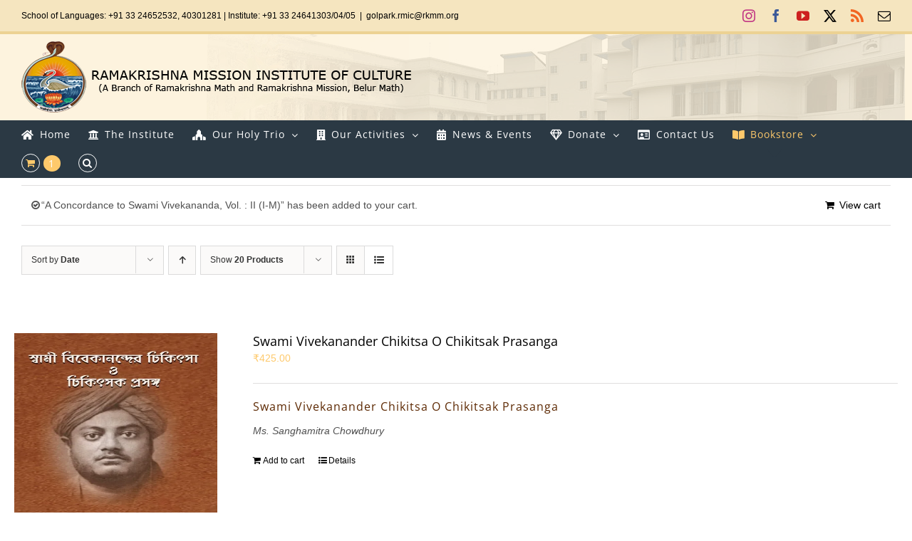

--- FILE ---
content_type: text/html; charset=UTF-8
request_url: https://sriramakrishna.org/product-category/swami-vivekananda/?add-to-cart=4835&product_count=20&product_orderby=date&product_view=list&product_order=desc
body_size: 20889
content:
<!DOCTYPE html>
<html class="avada-html-layout-wide avada-html-header-position-top avada-html-is-archive avada-has-site-width-percent avada-is-100-percent-template avada-has-site-width-100-percent" lang="en-US" prefix="og: http://ogp.me/ns# fb: http://ogp.me/ns/fb#">
<head>
	<meta http-equiv="X-UA-Compatible" content="IE=edge" />
	<meta http-equiv="Content-Type" content="text/html; charset=utf-8"/>
	<meta name="viewport" content="width=device-width, initial-scale=1" />
	<title>Swami Vivekananda &#8211; RKM Institute of Culture</title>
<meta name='robots' content='max-image-preview:large' />
<script>window._wca = window._wca || [];</script>
<link rel='dns-prefetch' href='//stats.wp.com' />
<link rel='dns-prefetch' href='//www.googletagmanager.com' />
<link rel='preconnect' href='//i0.wp.com' />
<link rel="alternate" type="application/rss+xml" title="RKM Institute of Culture &raquo; Feed" href="https://sriramakrishna.org/feed/" />
<link rel="alternate" type="application/rss+xml" title="RKM Institute of Culture &raquo; Comments Feed" href="https://sriramakrishna.org/comments/feed/" />
								<link rel="icon" href="https://sriramakrishna.org/wp-content/uploads/2019/08/favicon.png" type="image/png" />
		
		
		
				<link rel="alternate" type="application/rss+xml" title="RKM Institute of Culture &raquo; Swami Vivekananda Category Feed" href="https://sriramakrishna.org/product-category/swami-vivekananda/feed/" />
				
		<meta property="og:locale" content="en_US"/>
		<meta property="og:type" content="article"/>
		<meta property="og:site_name" content="RKM Institute of Culture"/>
		<meta property="og:title" content="  Product categories  Swami Vivekananda"/>
				<meta property="og:url" content="https://sriramakrishna.org/product/swami-vivekanander-chikitsa-o-chikitsak-prasanga/"/>
																				<meta property="og:image" content="https://i0.wp.com/sriramakrishna.org/wp-content/uploads/2025/06/SV-Chikitsak-Prasanga-1-scaled.jpg?fit=1689%2C2560&ssl=1"/>
		<meta property="og:image:width" content="1689"/>
		<meta property="og:image:height" content="2560"/>
		<meta property="og:image:type" content="image/jpeg"/>
				<style id='wp-img-auto-sizes-contain-inline-css' type='text/css'>
img:is([sizes=auto i],[sizes^="auto," i]){contain-intrinsic-size:3000px 1500px}
/*# sourceURL=wp-img-auto-sizes-contain-inline-css */
</style>
<style id='wp-emoji-styles-inline-css' type='text/css'>

	img.wp-smiley, img.emoji {
		display: inline !important;
		border: none !important;
		box-shadow: none !important;
		height: 1em !important;
		width: 1em !important;
		margin: 0 0.07em !important;
		vertical-align: -0.1em !important;
		background: none !important;
		padding: 0 !important;
	}
/*# sourceURL=wp-emoji-styles-inline-css */
</style>
<link rel='stylesheet' id='ditty-news-ticker-font-css' href='https://sriramakrishna.org/wp-content/plugins/ditty-news-ticker/legacy/inc/static/libs/fontastic/styles.css?ver=3.1.63' type='text/css' media='all' />
<link rel='stylesheet' id='ditty-news-ticker-css' href='https://sriramakrishna.org/wp-content/plugins/ditty-news-ticker/legacy/inc/static/css/style.css?ver=3.1.63' type='text/css' media='all' />
<link rel='stylesheet' id='ditty-displays-css' href='https://sriramakrishna.org/wp-content/plugins/ditty-news-ticker/assets/build/dittyDisplays.css?ver=3.1.63' type='text/css' media='all' />
<link rel='stylesheet' id='ditty-fontawesome-css' href='https://sriramakrishna.org/wp-content/plugins/ditty-news-ticker/includes/libs/fontawesome-6.4.0/css/all.css?ver=6.4.0' type='text/css' media='' />
<link rel='stylesheet' id='spacexchimp_p005-bootstrap-tooltip-css-css' href='https://sriramakrishna.org/wp-content/plugins/social-media-buttons-toolbar/inc/lib/bootstrap-tooltip/bootstrap-tooltip.css?ver=5.0' type='text/css' media='all' />
<link rel='stylesheet' id='spacexchimp_p005-frontend-css-css' href='https://sriramakrishna.org/wp-content/plugins/social-media-buttons-toolbar/inc/css/frontend.css?ver=5.0' type='text/css' media='all' />
<style id='spacexchimp_p005-frontend-css-inline-css' type='text/css'>

                    .sxc-follow-buttons {
                        text-align: right !important;
                    }
                    .sxc-follow-buttons .sxc-follow-button,
                    .sxc-follow-buttons .sxc-follow-button a,
                    .sxc-follow-buttons .sxc-follow-button a img {
                        width: 32px !important;
                        height: 32px !important;
                    }
                    .sxc-follow-buttons .sxc-follow-button {
                        margin: 5px !important;
                    }
                  
/*# sourceURL=spacexchimp_p005-frontend-css-inline-css */
</style>
<style id='woocommerce-inline-inline-css' type='text/css'>
.woocommerce form .form-row .required { visibility: visible; }
/*# sourceURL=woocommerce-inline-inline-css */
</style>
<link rel='stylesheet' id='fusion-dynamic-css-css' href='https://sriramakrishna.org/wp-content/uploads/fusion-styles/bc9d1b5f481f91247edd991027b19aaf.min.css?ver=3.14.2' type='text/css' media='all' />
<script type="text/javascript" src="https://sriramakrishna.org/wp-includes/js/jquery/jquery.min.js?ver=3.7.1" id="jquery-core-js"></script>
<script type="text/javascript" src="https://sriramakrishna.org/wp-includes/js/jquery/jquery-migrate.min.js?ver=3.4.1" id="jquery-migrate-js"></script>
<script type="text/javascript" src="https://sriramakrishna.org/wp-content/plugins/social-media-buttons-toolbar/inc/lib/bootstrap-tooltip/bootstrap-tooltip.js?ver=5.0" id="spacexchimp_p005-bootstrap-tooltip-js-js"></script>
<script type="text/javascript" src="https://sriramakrishna.org/wp-content/plugins/woocommerce/assets/js/jquery-blockui/jquery.blockUI.min.js?ver=2.7.0-wc.10.4.3" id="wc-jquery-blockui-js" defer="defer" data-wp-strategy="defer"></script>
<script type="text/javascript" id="wc-add-to-cart-js-extra">
/* <![CDATA[ */
var wc_add_to_cart_params = {"ajax_url":"/wp-admin/admin-ajax.php","wc_ajax_url":"/?wc-ajax=%%endpoint%%","i18n_view_cart":"View cart","cart_url":"https://sriramakrishna.org/mycart/","is_cart":"","cart_redirect_after_add":"no"};
//# sourceURL=wc-add-to-cart-js-extra
/* ]]> */
</script>
<script type="text/javascript" src="https://sriramakrishna.org/wp-content/plugins/woocommerce/assets/js/frontend/add-to-cart.min.js?ver=10.4.3" id="wc-add-to-cart-js" defer="defer" data-wp-strategy="defer"></script>
<script type="text/javascript" src="https://sriramakrishna.org/wp-content/plugins/woocommerce/assets/js/js-cookie/js.cookie.min.js?ver=2.1.4-wc.10.4.3" id="wc-js-cookie-js" defer="defer" data-wp-strategy="defer"></script>
<script type="text/javascript" id="woocommerce-js-extra">
/* <![CDATA[ */
var woocommerce_params = {"ajax_url":"/wp-admin/admin-ajax.php","wc_ajax_url":"/?wc-ajax=%%endpoint%%","i18n_password_show":"Show password","i18n_password_hide":"Hide password"};
//# sourceURL=woocommerce-js-extra
/* ]]> */
</script>
<script type="text/javascript" src="https://sriramakrishna.org/wp-content/plugins/woocommerce/assets/js/frontend/woocommerce.min.js?ver=10.4.3" id="woocommerce-js" defer="defer" data-wp-strategy="defer"></script>
<script type="text/javascript" src="https://stats.wp.com/s-202604.js" id="woocommerce-analytics-js" defer="defer" data-wp-strategy="defer"></script>

<!-- Google tag (gtag.js) snippet added by Site Kit -->
<!-- Google Analytics snippet added by Site Kit -->
<script type="text/javascript" src="https://www.googletagmanager.com/gtag/js?id=GT-WP5JSGK" id="google_gtagjs-js" async></script>
<script type="text/javascript" id="google_gtagjs-js-after">
/* <![CDATA[ */
window.dataLayer = window.dataLayer || [];function gtag(){dataLayer.push(arguments);}
gtag("set","linker",{"domains":["sriramakrishna.org"]});
gtag("js", new Date());
gtag("set", "developer_id.dZTNiMT", true);
gtag("config", "GT-WP5JSGK");
//# sourceURL=google_gtagjs-js-after
/* ]]> */
</script>
<link rel="https://api.w.org/" href="https://sriramakrishna.org/wp-json/" /><link rel="alternate" title="JSON" type="application/json" href="https://sriramakrishna.org/wp-json/wp/v2/product_cat/99" /><link rel="EditURI" type="application/rsd+xml" title="RSD" href="https://sriramakrishna.org/xmlrpc.php?rsd" />
<meta name="generator" content="WordPress 6.9" />
<meta name="generator" content="WooCommerce 10.4.3" />
<style>overflow: scroll;</style><meta name="generator" content="Site Kit by Google 1.170.0" />	<style>img#wpstats{display:none}</style>
		<style type="text/css" id="css-fb-visibility">@media screen and (max-width: 640px){.fusion-no-small-visibility{display:none !important;}body .sm-text-align-center{text-align:center !important;}body .sm-text-align-left{text-align:left !important;}body .sm-text-align-right{text-align:right !important;}body .sm-text-align-justify{text-align:justify !important;}body .sm-flex-align-center{justify-content:center !important;}body .sm-flex-align-flex-start{justify-content:flex-start !important;}body .sm-flex-align-flex-end{justify-content:flex-end !important;}body .sm-mx-auto{margin-left:auto !important;margin-right:auto !important;}body .sm-ml-auto{margin-left:auto !important;}body .sm-mr-auto{margin-right:auto !important;}body .fusion-absolute-position-small{position:absolute;width:100%;}.awb-sticky.awb-sticky-small{ position: sticky; top: var(--awb-sticky-offset,0); }}@media screen and (min-width: 641px) and (max-width: 1024px){.fusion-no-medium-visibility{display:none !important;}body .md-text-align-center{text-align:center !important;}body .md-text-align-left{text-align:left !important;}body .md-text-align-right{text-align:right !important;}body .md-text-align-justify{text-align:justify !important;}body .md-flex-align-center{justify-content:center !important;}body .md-flex-align-flex-start{justify-content:flex-start !important;}body .md-flex-align-flex-end{justify-content:flex-end !important;}body .md-mx-auto{margin-left:auto !important;margin-right:auto !important;}body .md-ml-auto{margin-left:auto !important;}body .md-mr-auto{margin-right:auto !important;}body .fusion-absolute-position-medium{position:absolute;width:100%;}.awb-sticky.awb-sticky-medium{ position: sticky; top: var(--awb-sticky-offset,0); }}@media screen and (min-width: 1025px){.fusion-no-large-visibility{display:none !important;}body .lg-text-align-center{text-align:center !important;}body .lg-text-align-left{text-align:left !important;}body .lg-text-align-right{text-align:right !important;}body .lg-text-align-justify{text-align:justify !important;}body .lg-flex-align-center{justify-content:center !important;}body .lg-flex-align-flex-start{justify-content:flex-start !important;}body .lg-flex-align-flex-end{justify-content:flex-end !important;}body .lg-mx-auto{margin-left:auto !important;margin-right:auto !important;}body .lg-ml-auto{margin-left:auto !important;}body .lg-mr-auto{margin-right:auto !important;}body .fusion-absolute-position-large{position:absolute;width:100%;}.awb-sticky.awb-sticky-large{ position: sticky; top: var(--awb-sticky-offset,0); }}</style>	<noscript><style>.woocommerce-product-gallery{ opacity: 1 !important; }</style></noscript>
			<style type="text/css" id="wp-custom-css">
			.featured-image img {
    width: 280px;
	height:360px;
}
.fusion-product-wrapper img {
    width: 200px;
	height:290px;
}

.woocommerce-shipping-destination{
	display:none;
}		</style>
				<script type="text/javascript">
			var doc = document.documentElement;
			doc.setAttribute( 'data-useragent', navigator.userAgent );
		</script>
		
	<style id='global-styles-inline-css' type='text/css'>
:root{--wp--preset--aspect-ratio--square: 1;--wp--preset--aspect-ratio--4-3: 4/3;--wp--preset--aspect-ratio--3-4: 3/4;--wp--preset--aspect-ratio--3-2: 3/2;--wp--preset--aspect-ratio--2-3: 2/3;--wp--preset--aspect-ratio--16-9: 16/9;--wp--preset--aspect-ratio--9-16: 9/16;--wp--preset--color--black: #000000;--wp--preset--color--cyan-bluish-gray: #abb8c3;--wp--preset--color--white: #ffffff;--wp--preset--color--pale-pink: #f78da7;--wp--preset--color--vivid-red: #cf2e2e;--wp--preset--color--luminous-vivid-orange: #ff6900;--wp--preset--color--luminous-vivid-amber: #fcb900;--wp--preset--color--light-green-cyan: #7bdcb5;--wp--preset--color--vivid-green-cyan: #00d084;--wp--preset--color--pale-cyan-blue: #8ed1fc;--wp--preset--color--vivid-cyan-blue: #0693e3;--wp--preset--color--vivid-purple: #9b51e0;--wp--preset--color--awb-color-1: rgba(255,255,255,1);--wp--preset--color--awb-color-2: rgba(246,246,246,1);--wp--preset--color--awb-color-3: rgba(224,222,222,1);--wp--preset--color--awb-color-4: rgba(254,201,107,1);--wp--preset--color--awb-color-5: rgba(43,57,68,1);--wp--preset--color--awb-color-6: rgba(51,51,51,1);--wp--preset--color--awb-color-7: rgba(38,46,68,1);--wp--preset--color--awb-color-8: rgba(0,0,0,1);--wp--preset--color--awb-color-custom-10: rgba(116,116,116,1);--wp--preset--color--awb-color-custom-11: rgba(160,206,78,1);--wp--preset--color--awb-color-custom-12: rgba(235,234,234,1);--wp--preset--color--awb-color-custom-13: rgba(117,58,15,1);--wp--preset--color--awb-color-custom-14: rgba(237,105,103,1);--wp--preset--color--awb-color-custom-15: rgba(232,232,232,1);--wp--preset--color--awb-color-custom-16: rgba(79,79,79,1);--wp--preset--gradient--vivid-cyan-blue-to-vivid-purple: linear-gradient(135deg,rgb(6,147,227) 0%,rgb(155,81,224) 100%);--wp--preset--gradient--light-green-cyan-to-vivid-green-cyan: linear-gradient(135deg,rgb(122,220,180) 0%,rgb(0,208,130) 100%);--wp--preset--gradient--luminous-vivid-amber-to-luminous-vivid-orange: linear-gradient(135deg,rgb(252,185,0) 0%,rgb(255,105,0) 100%);--wp--preset--gradient--luminous-vivid-orange-to-vivid-red: linear-gradient(135deg,rgb(255,105,0) 0%,rgb(207,46,46) 100%);--wp--preset--gradient--very-light-gray-to-cyan-bluish-gray: linear-gradient(135deg,rgb(238,238,238) 0%,rgb(169,184,195) 100%);--wp--preset--gradient--cool-to-warm-spectrum: linear-gradient(135deg,rgb(74,234,220) 0%,rgb(151,120,209) 20%,rgb(207,42,186) 40%,rgb(238,44,130) 60%,rgb(251,105,98) 80%,rgb(254,248,76) 100%);--wp--preset--gradient--blush-light-purple: linear-gradient(135deg,rgb(255,206,236) 0%,rgb(152,150,240) 100%);--wp--preset--gradient--blush-bordeaux: linear-gradient(135deg,rgb(254,205,165) 0%,rgb(254,45,45) 50%,rgb(107,0,62) 100%);--wp--preset--gradient--luminous-dusk: linear-gradient(135deg,rgb(255,203,112) 0%,rgb(199,81,192) 50%,rgb(65,88,208) 100%);--wp--preset--gradient--pale-ocean: linear-gradient(135deg,rgb(255,245,203) 0%,rgb(182,227,212) 50%,rgb(51,167,181) 100%);--wp--preset--gradient--electric-grass: linear-gradient(135deg,rgb(202,248,128) 0%,rgb(113,206,126) 100%);--wp--preset--gradient--midnight: linear-gradient(135deg,rgb(2,3,129) 0%,rgb(40,116,252) 100%);--wp--preset--font-size--small: 10.5px;--wp--preset--font-size--medium: 20px;--wp--preset--font-size--large: 21px;--wp--preset--font-size--x-large: 42px;--wp--preset--font-size--normal: 14px;--wp--preset--font-size--xlarge: 28px;--wp--preset--font-size--huge: 42px;--wp--preset--spacing--20: 0.44rem;--wp--preset--spacing--30: 0.67rem;--wp--preset--spacing--40: 1rem;--wp--preset--spacing--50: 1.5rem;--wp--preset--spacing--60: 2.25rem;--wp--preset--spacing--70: 3.38rem;--wp--preset--spacing--80: 5.06rem;--wp--preset--shadow--natural: 6px 6px 9px rgba(0, 0, 0, 0.2);--wp--preset--shadow--deep: 12px 12px 50px rgba(0, 0, 0, 0.4);--wp--preset--shadow--sharp: 6px 6px 0px rgba(0, 0, 0, 0.2);--wp--preset--shadow--outlined: 6px 6px 0px -3px rgb(255, 255, 255), 6px 6px rgb(0, 0, 0);--wp--preset--shadow--crisp: 6px 6px 0px rgb(0, 0, 0);}:where(.is-layout-flex){gap: 0.5em;}:where(.is-layout-grid){gap: 0.5em;}body .is-layout-flex{display: flex;}.is-layout-flex{flex-wrap: wrap;align-items: center;}.is-layout-flex > :is(*, div){margin: 0;}body .is-layout-grid{display: grid;}.is-layout-grid > :is(*, div){margin: 0;}:where(.wp-block-columns.is-layout-flex){gap: 2em;}:where(.wp-block-columns.is-layout-grid){gap: 2em;}:where(.wp-block-post-template.is-layout-flex){gap: 1.25em;}:where(.wp-block-post-template.is-layout-grid){gap: 1.25em;}.has-black-color{color: var(--wp--preset--color--black) !important;}.has-cyan-bluish-gray-color{color: var(--wp--preset--color--cyan-bluish-gray) !important;}.has-white-color{color: var(--wp--preset--color--white) !important;}.has-pale-pink-color{color: var(--wp--preset--color--pale-pink) !important;}.has-vivid-red-color{color: var(--wp--preset--color--vivid-red) !important;}.has-luminous-vivid-orange-color{color: var(--wp--preset--color--luminous-vivid-orange) !important;}.has-luminous-vivid-amber-color{color: var(--wp--preset--color--luminous-vivid-amber) !important;}.has-light-green-cyan-color{color: var(--wp--preset--color--light-green-cyan) !important;}.has-vivid-green-cyan-color{color: var(--wp--preset--color--vivid-green-cyan) !important;}.has-pale-cyan-blue-color{color: var(--wp--preset--color--pale-cyan-blue) !important;}.has-vivid-cyan-blue-color{color: var(--wp--preset--color--vivid-cyan-blue) !important;}.has-vivid-purple-color{color: var(--wp--preset--color--vivid-purple) !important;}.has-black-background-color{background-color: var(--wp--preset--color--black) !important;}.has-cyan-bluish-gray-background-color{background-color: var(--wp--preset--color--cyan-bluish-gray) !important;}.has-white-background-color{background-color: var(--wp--preset--color--white) !important;}.has-pale-pink-background-color{background-color: var(--wp--preset--color--pale-pink) !important;}.has-vivid-red-background-color{background-color: var(--wp--preset--color--vivid-red) !important;}.has-luminous-vivid-orange-background-color{background-color: var(--wp--preset--color--luminous-vivid-orange) !important;}.has-luminous-vivid-amber-background-color{background-color: var(--wp--preset--color--luminous-vivid-amber) !important;}.has-light-green-cyan-background-color{background-color: var(--wp--preset--color--light-green-cyan) !important;}.has-vivid-green-cyan-background-color{background-color: var(--wp--preset--color--vivid-green-cyan) !important;}.has-pale-cyan-blue-background-color{background-color: var(--wp--preset--color--pale-cyan-blue) !important;}.has-vivid-cyan-blue-background-color{background-color: var(--wp--preset--color--vivid-cyan-blue) !important;}.has-vivid-purple-background-color{background-color: var(--wp--preset--color--vivid-purple) !important;}.has-black-border-color{border-color: var(--wp--preset--color--black) !important;}.has-cyan-bluish-gray-border-color{border-color: var(--wp--preset--color--cyan-bluish-gray) !important;}.has-white-border-color{border-color: var(--wp--preset--color--white) !important;}.has-pale-pink-border-color{border-color: var(--wp--preset--color--pale-pink) !important;}.has-vivid-red-border-color{border-color: var(--wp--preset--color--vivid-red) !important;}.has-luminous-vivid-orange-border-color{border-color: var(--wp--preset--color--luminous-vivid-orange) !important;}.has-luminous-vivid-amber-border-color{border-color: var(--wp--preset--color--luminous-vivid-amber) !important;}.has-light-green-cyan-border-color{border-color: var(--wp--preset--color--light-green-cyan) !important;}.has-vivid-green-cyan-border-color{border-color: var(--wp--preset--color--vivid-green-cyan) !important;}.has-pale-cyan-blue-border-color{border-color: var(--wp--preset--color--pale-cyan-blue) !important;}.has-vivid-cyan-blue-border-color{border-color: var(--wp--preset--color--vivid-cyan-blue) !important;}.has-vivid-purple-border-color{border-color: var(--wp--preset--color--vivid-purple) !important;}.has-vivid-cyan-blue-to-vivid-purple-gradient-background{background: var(--wp--preset--gradient--vivid-cyan-blue-to-vivid-purple) !important;}.has-light-green-cyan-to-vivid-green-cyan-gradient-background{background: var(--wp--preset--gradient--light-green-cyan-to-vivid-green-cyan) !important;}.has-luminous-vivid-amber-to-luminous-vivid-orange-gradient-background{background: var(--wp--preset--gradient--luminous-vivid-amber-to-luminous-vivid-orange) !important;}.has-luminous-vivid-orange-to-vivid-red-gradient-background{background: var(--wp--preset--gradient--luminous-vivid-orange-to-vivid-red) !important;}.has-very-light-gray-to-cyan-bluish-gray-gradient-background{background: var(--wp--preset--gradient--very-light-gray-to-cyan-bluish-gray) !important;}.has-cool-to-warm-spectrum-gradient-background{background: var(--wp--preset--gradient--cool-to-warm-spectrum) !important;}.has-blush-light-purple-gradient-background{background: var(--wp--preset--gradient--blush-light-purple) !important;}.has-blush-bordeaux-gradient-background{background: var(--wp--preset--gradient--blush-bordeaux) !important;}.has-luminous-dusk-gradient-background{background: var(--wp--preset--gradient--luminous-dusk) !important;}.has-pale-ocean-gradient-background{background: var(--wp--preset--gradient--pale-ocean) !important;}.has-electric-grass-gradient-background{background: var(--wp--preset--gradient--electric-grass) !important;}.has-midnight-gradient-background{background: var(--wp--preset--gradient--midnight) !important;}.has-small-font-size{font-size: var(--wp--preset--font-size--small) !important;}.has-medium-font-size{font-size: var(--wp--preset--font-size--medium) !important;}.has-large-font-size{font-size: var(--wp--preset--font-size--large) !important;}.has-x-large-font-size{font-size: var(--wp--preset--font-size--x-large) !important;}
/*# sourceURL=global-styles-inline-css */
</style>
<link rel='stylesheet' id='wc-blocks-style-css' href='https://sriramakrishna.org/wp-content/plugins/woocommerce/assets/client/blocks/wc-blocks.css?ver=wc-10.4.3' type='text/css' media='all' />
</head>

<body class="archive tax-product_cat term-swami-vivekananda term-99 wp-theme-Avada theme-Avada woocommerce woocommerce-page woocommerce-no-js fusion-image-hovers fusion-pagination-sizing fusion-button_type-flat fusion-button_span-no fusion-button_gradient-linear avada-image-rollover-circle-no avada-image-rollover-yes avada-image-rollover-direction-center_horiz fusion-has-button-gradient fusion-body ltr fusion-sticky-header no-tablet-sticky-header no-mobile-sticky-header no-mobile-slidingbar no-mobile-totop avada-has-rev-slider-styles fusion-disable-outline fusion-sub-menu-slide mobile-logo-pos-left layout-wide-mode avada-has-boxed-modal-shadow-none layout-scroll-offset-full avada-has-zero-margin-offset-top fusion-top-header menu-text-align-left fusion-woo-product-design-classic fusion-woo-shop-page-columns-4 fusion-woo-related-columns-4 fusion-woo-archive-page-columns-5 avada-has-woo-gallery-disabled woo-sale-badge-circle woo-outofstock-badge-top_bar mobile-menu-design-modern fusion-show-pagination-text fusion-header-layout-v5 avada-responsive avada-footer-fx-none avada-menu-highlight-style-arrow fusion-search-form-classic fusion-main-menu-search-overlay fusion-avatar-square avada-dropdown-styles avada-blog-layout-grid avada-blog-archive-layout-grid avada-header-shadow-no avada-menu-icon-position-left avada-has-megamenu-shadow avada-has-mainmenu-dropdown-divider fusion-has-main-nav-icon-circle avada-has-header-100-width avada-has-pagetitle-bg-full avada-has-main-nav-search-icon avada-has-100-footer avada-has-breadcrumb-mobile-hidden avada-has-titlebar-hide avada-header-border-color-full-transparent avada-social-full-transparent avada-has-header-bg-image avada-header-bg-no-repeat avada-has-header-bg-full avada-has-header-bg-parallax avada-has-pagination-padding avada-flyout-menu-direction-fade avada-ec-views-v1" data-awb-post-id="7209">
		<a class="skip-link screen-reader-text" href="#content">Skip to content</a>

	<div id="boxed-wrapper">
		
		<div id="wrapper" class="fusion-wrapper">
			<div id="home" style="position:relative;top:-1px;"></div>
							
					
			<header class="fusion-header-wrapper">
				<div class="fusion-header-v5 fusion-logo-alignment fusion-logo-left fusion-sticky-menu- fusion-sticky-logo- fusion-mobile-logo-1 fusion-sticky-menu-only fusion-header-menu-align-left fusion-mobile-menu-design-modern">
					
<div class="fusion-secondary-header">
	<div class="fusion-row">
					<div class="fusion-alignleft">
				<div class="fusion-contact-info"><span class="fusion-contact-info-phone-number">School of Languages: +91 33 24652532, 40301281  |  Institute: +91 33 24641303/04/05</span><span class="fusion-header-separator">|</span><span class="fusion-contact-info-email-address"><a href="/cdn-cgi/l/email-protection#cfa8e9ecfefefef4a3bfaee9ecfefefbf4e9ecfefff8f4e9ecfbf9f4bda2a6ace9ecf9fbf4bde9ecfefff8f4a2a2e1a0e9ecfefefbf4a8">g&#111;lpa&#114;&#107;&#46;rmic&#64;r&#107;mm.o&#114;g</a></span></div>			</div>
							<div class="fusion-alignright">
				<div class="fusion-social-links-header"><div class="fusion-social-networks"><div class="fusion-social-networks-wrapper"><a  class="fusion-social-network-icon fusion-tooltip fusion-instagram awb-icon-instagram" style="color:#c13584;" data-placement="bottom" data-title="Instagram" data-toggle="tooltip" title="Instagram" href="https://www.instagram.com/rmic.in" target="_blank" rel="noopener noreferrer"><span class="screen-reader-text">Instagram</span></a><a  class="fusion-social-network-icon fusion-tooltip fusion-facebook awb-icon-facebook" style="color:#3b5998;" data-placement="bottom" data-title="Facebook" data-toggle="tooltip" title="Facebook" href="https://www.facebook.com/rmic.kolkata" target="_blank" rel="noreferrer"><span class="screen-reader-text">Facebook</span></a><a  class="fusion-social-network-icon fusion-tooltip fusion-youtube awb-icon-youtube" style="color:#cd201f;" data-placement="bottom" data-title="YouTube" data-toggle="tooltip" title="YouTube" href="https://youtube.com/c/rmicgolpark" target="_blank" rel="noopener noreferrer"><span class="screen-reader-text">YouTube</span></a><a  class="fusion-social-network-icon fusion-tooltip fusion-twitter awb-icon-twitter" style="color:#000000;" data-placement="bottom" data-title="X" data-toggle="tooltip" title="X" href="https://twitter.com/rmicgolpark" target="_blank" rel="noopener noreferrer"><span class="screen-reader-text">X</span></a><a class="fusion-social-network-icon fusion-tooltip fusion-rss awb-icon-rss" style="color:#f26522;" data-placement="bottom" data-title="Rss" data-toggle="tooltip" title="Rss" href="https://sriramakrishna.org/feed/" target="_blank" rel="noopener noreferrer"><span class="screen-reader-text">Rss</span></a><a class="fusion-social-network-icon fusion-tooltip fusion-mail awb-icon-mail fusion-last-social-icon" style="color:#000000;" data-placement="bottom" data-title="Email" data-toggle="tooltip" title="Email" href="/cdn-cgi/l/email-protection#2e5c43474d080d1e1a1815080d1f1e1d15080d1f1f1f15425e080d1e1719155c45080d1e181a1549434f080d1f1e1b15080d1f1e161500080d1e171715080d1f1f1f15080d1f1e1715" target="_self" rel="noopener noreferrer"><span class="screen-reader-text">Email</span></a></div></div></div>			</div>
			</div>
</div>
<div class="fusion-header-sticky-height"></div>
<div class="fusion-sticky-header-wrapper"> <!-- start fusion sticky header wrapper -->
	<div class="fusion-header">
		<div class="fusion-row">
							<div class="fusion-logo" data-margin-top="10px" data-margin-bottom="10px" data-margin-left="0px" data-margin-right="0px">
			<a class="fusion-logo-link"  href="https://sriramakrishna.org/" >

						<!-- standard logo -->
			<img src="https://sriramakrishna.org/wp-content/uploads/2019/09/logo.png" srcset="https://sriramakrishna.org/wp-content/uploads/2019/09/logo.png 1x" width="548" height="100" alt="RKM Institute of Culture Logo" data-retina_logo_url="" class="fusion-standard-logo" />

											<!-- mobile logo -->
				<img src="https://sriramakrishna.org/wp-content/uploads/2019/09/logo.png" srcset="https://sriramakrishna.org/wp-content/uploads/2019/09/logo.png 1x" width="548" height="100" alt="RKM Institute of Culture Logo" data-retina_logo_url="" class="fusion-mobile-logo" />
			
					</a>
		</div>
								<div class="fusion-mobile-menu-icons">
							<a href="#" class="fusion-icon awb-icon-bars" aria-label="Toggle mobile menu" aria-expanded="false"></a>
		
		
		
					<a href="https://sriramakrishna.org/mycart/" class="fusion-icon awb-icon-shopping-cart"  aria-label="Toggle mobile cart"></a>
			</div>
			
					</div>
	</div>
	<div class="fusion-secondary-main-menu">
		<div class="fusion-row">
			<nav class="fusion-main-menu" aria-label="Main Menu"><div class="fusion-overlay-search">		<form role="search" class="searchform fusion-search-form  fusion-search-form-classic" method="get" action="https://sriramakrishna.org/">
			<div class="fusion-search-form-content">

				
				<div class="fusion-search-field search-field">
					<label><span class="screen-reader-text">Search for:</span>
													<input type="search" value="" name="s" class="s" placeholder="Search..." required aria-required="true" aria-label="Search..."/>
											</label>
				</div>
				<div class="fusion-search-button search-button">
					<input type="submit" class="fusion-search-submit searchsubmit" aria-label="Search" value="&#xf002;" />
									</div>

				
			</div>


			
		</form>
		<div class="fusion-search-spacer"></div><a href="#" role="button" aria-label="Close Search" class="fusion-close-search"></a></div><ul id="menu-new-menu" class="fusion-menu"><li  id="menu-item-3183"  class="menu-item menu-item-type-post_type menu-item-object-page menu-item-home menu-item-3183"  data-item-id="3183"><a  href="https://sriramakrishna.org/" class="fusion-flex-link fusion-arrow-highlight"><span class="fusion-megamenu-icon"><i class="glyphicon fa-home fas" aria-hidden="true"></i></span><span class="menu-text">Home<span class="fusion-arrow-svg"><svg height="12px" width="20px">
					<path d="M0 0 L10 12 L20 0 Z" fill="#ffffff" class="header_border_color_stroke" stroke-width="1"/>
					</svg></span></span></a></li><li  id="menu-item-3167"  class="menu-item menu-item-type-custom menu-item-object-custom menu-item-3167"  data-item-id="3167"><a href="https://sriramakrishna.org/the-institute/" class="fusion-flex-link fusion-arrow-highlight"><span class="fusion-megamenu-icon"><i class="glyphicon fa-university fas" aria-hidden="true"></i></span><span class="menu-text">The Institute<span class="fusion-arrow-svg"><svg height="12px" width="20px">
					<path d="M0 0 L10 12 L20 0 Z" fill="#ffffff" class="header_border_color_stroke" stroke-width="1"/>
					</svg></span></span></a></li><li  id="menu-item-815"  class="menu-item menu-item-type-custom menu-item-object-custom menu-item-has-children menu-item-815 fusion-dropdown-menu"  data-item-id="815"><a  href="#theholytrinity" class="fusion-flex-link fusion-arrow-highlight"><span class="fusion-megamenu-icon"><i class="glyphicon fa-place-of-worship fas" aria-hidden="true"></i></span><span class="menu-text">Our Holy Trio<span class="fusion-arrow-svg"><svg height="12px" width="20px">
					<path d="M0 0 L10 12 L20 0 Z" fill="#ffffff" class="header_border_color_stroke" stroke-width="1"/>
					</svg></span><span class="fusion-dropdown-svg"><svg height="12px" width="20px">
						<path d="M0 12 L10 0 L20 12 Z" fill="#2b3944"/>
						</svg></span></span> <span class="fusion-caret"><i class="fusion-dropdown-indicator" aria-hidden="true"></i></span></a><ul class="sub-menu"><li  id="menu-item-935"  class="menu-item menu-item-type-post_type menu-item-object-page menu-item-has-children menu-item-935 fusion-dropdown-submenu" ><a  href="https://sriramakrishna.org/sri-ramakrishna/" class="fusion-arrow-highlight"><span>Sri Ramakrishna</span></a><ul class="sub-menu"><li  id="menu-item-1124"  class="menu-item menu-item-type-custom menu-item-object-custom menu-item-1124" ><a  href="#msg-lib" class="fusion-arrow-highlight"><span>Message of Sri Ramakrishana</span></a></li><li  id="menu-item-1122"  class="menu-item menu-item-type-custom menu-item-object-custom menu-item-1122" ><a  href="#msg-cwc" class="fusion-arrow-highlight"><span>Contributions to World Culture</span></a></li><li  id="menu-item-1126"  class="menu-item menu-item-type-custom menu-item-object-custom menu-item-1126" ><a  href="#msg-cme" class="fusion-arrow-highlight"><span>Chronology of Main Events</span></a></li><li  id="menu-item-1130"  class="menu-item menu-item-type-custom menu-item-object-custom menu-item-1130" ><a  href="#msg-gosr" class="fusion-arrow-highlight"><span>The Gospel Sri Ramakrishana</span></a></li><li  id="menu-item-1131"  class="menu-item menu-item-type-custom menu-item-object-custom menu-item-1131" ><a  href="#" class="fusion-arrow-highlight"><span>Great Thinkers on Ramakrishana Vivekananda</span></a></li></ul></li><li  id="menu-item-934"  class="menu-item menu-item-type-post_type menu-item-object-page menu-item-934 fusion-dropdown-submenu" ><a  href="https://sriramakrishna.org/sri-sarada-devi/" class="fusion-arrow-highlight"><span>Sri Sarada Devi</span></a></li><li  id="menu-item-933"  class="menu-item menu-item-type-post_type menu-item-object-page menu-item-933 fusion-dropdown-submenu" ><a  href="https://sriramakrishna.org/swami-vivekananda/" class="fusion-arrow-highlight"><span>Swami Vivekananda</span></a></li></ul></li><li  id="menu-item-3170"  class="menu-item menu-item-type-custom menu-item-object-custom menu-item-has-children menu-item-3170 fusion-dropdown-menu"  data-item-id="3170"><a  href="#departmentactivity" class="fusion-flex-link fusion-arrow-highlight"><span class="fusion-megamenu-icon"><i class="glyphicon fa-building fas" aria-hidden="true"></i></span><span class="menu-text">Our Activities<span class="fusion-arrow-svg"><svg height="12px" width="20px">
					<path d="M0 0 L10 12 L20 0 Z" fill="#ffffff" class="header_border_color_stroke" stroke-width="1"/>
					</svg></span><span class="fusion-dropdown-svg"><svg height="12px" width="20px">
						<path d="M0 12 L10 0 L20 12 Z" fill="#2b3944"/>
						</svg></span></span> <span class="fusion-caret"><i class="fusion-dropdown-indicator" aria-hidden="true"></i></span></a><ul class="sub-menu"><li  id="menu-item-1059"  class="menu-item menu-item-type-post_type menu-item-object-page menu-item-1059 fusion-dropdown-submenu" ><a  href="https://sriramakrishna.org/general-library/" class="fusion-arrow-highlight"><span>General Library</span></a></li><li  id="menu-item-1058"  class="menu-item menu-item-type-post_type menu-item-object-page menu-item-1058 fusion-dropdown-submenu" ><a  href="https://sriramakrishna.org/the-school-of-languages/" class="fusion-arrow-highlight"><span>School of Languages</span></a></li><li  id="menu-item-1057"  class="menu-item menu-item-type-post_type menu-item-object-page menu-item-1057 fusion-dropdown-submenu" ><a  href="https://sriramakrishna.org/the-center-for-indological-studies-and-research/" class="fusion-arrow-highlight"><span>Indological Studies and Research</span></a></li><li  id="menu-item-1056"  class="menu-item menu-item-type-post_type menu-item-object-page menu-item-1056 fusion-dropdown-submenu" ><a  href="https://sriramakrishna.org/the-museum-and-art-gallery/" class="fusion-arrow-highlight"><span>Museum and Art Gallery</span></a></li><li  id="menu-item-1055"  class="menu-item menu-item-type-post_type menu-item-object-page menu-item-1055 fusion-dropdown-submenu" ><a  href="https://sriramakrishna.org/the-cultural-activities-department/" class="fusion-arrow-highlight"><span>Cultural Programmes</span></a></li><li  id="menu-item-1054"  class="menu-item menu-item-type-post_type menu-item-object-page menu-item-1054 fusion-dropdown-submenu" ><a  href="https://sriramakrishna.org/the-youth-programmes-departments/" class="fusion-arrow-highlight"><span>Youth Programmes Department</span></a></li><li  id="menu-item-1053"  class="menu-item menu-item-type-post_type menu-item-object-page menu-item-1053 fusion-dropdown-submenu" ><a  href="https://sriramakrishna.org/the-department-of-social-work/" class="fusion-arrow-highlight"><span>Social &#038; Charitable Work</span></a></li><li  id="menu-item-1052"  class="menu-item menu-item-type-post_type menu-item-object-page menu-item-1052 fusion-dropdown-submenu" ><a  href="https://sriramakrishna.org/the-publications-and-sales-department/" class="fusion-arrow-highlight"><span>Publications and Sales</span></a></li><li  id="menu-item-1051"  class="menu-item menu-item-type-post_type menu-item-object-page menu-item-1051 fusion-dropdown-submenu" ><a  href="https://sriramakrishna.org/the-guest-scholars-house/" class="fusion-arrow-highlight"><span>Guest House &#038; Scholars House</span></a></li><li  id="menu-item-1050"  class="menu-item menu-item-type-post_type menu-item-object-page menu-item-1050 fusion-dropdown-submenu" ><a  href="https://sriramakrishna.org/the-horticulture-department/" class="fusion-arrow-highlight"><span>Horticulture</span></a></li><li  id="menu-item-1049"  class="menu-item menu-item-type-post_type menu-item-object-page menu-item-1049 fusion-dropdown-submenu" ><a  href="https://sriramakrishna.org/the-shrine-and-meditation-hall/" class="fusion-arrow-highlight"><span>Shrine and Meditation Hall</span></a></li></ul></li><li  id="menu-item-3886"  class="menu-item menu-item-type-post_type menu-item-object-page menu-item-3886"  data-item-id="3886"><a  href="https://sriramakrishna.org/newsandevents/" class="fusion-flex-link fusion-arrow-highlight"><span class="fusion-megamenu-icon"><i class="glyphicon fa-calendar-alt fas" aria-hidden="true"></i></span><span class="menu-text">News &#038; Events<span class="fusion-arrow-svg"><svg height="12px" width="20px">
					<path d="M0 0 L10 12 L20 0 Z" fill="#ffffff" class="header_border_color_stroke" stroke-width="1"/>
					</svg></span></span></a></li><li  id="menu-item-3150"  class="menu-item menu-item-type-custom menu-item-object-custom menu-item-has-children menu-item-3150 fusion-dropdown-menu"  data-item-id="3150"><a  href="#" class="fusion-flex-link fusion-arrow-highlight"><span class="fusion-megamenu-icon"><i class="glyphicon fa-gem far" aria-hidden="true"></i></span><span class="menu-text">Donate<span class="fusion-arrow-svg"><svg height="12px" width="20px">
					<path d="M0 0 L10 12 L20 0 Z" fill="#ffffff" class="header_border_color_stroke" stroke-width="1"/>
					</svg></span><span class="fusion-dropdown-svg"><svg height="12px" width="20px">
						<path d="M0 12 L10 0 L20 12 Z" fill="#2b3944"/>
						</svg></span></span> <span class="fusion-caret"><i class="fusion-dropdown-indicator" aria-hidden="true"></i></span></a><ul class="sub-menu"><li  id="menu-item-3152"  class="menu-item menu-item-type-post_type menu-item-object-page menu-item-3152 fusion-dropdown-submenu" ><a  href="https://sriramakrishna.org/donation/" class="fusion-arrow-highlight"><span>Online Donation</span></a></li><li  id="menu-item-3151"  class="menu-item menu-item-type-post_type menu-item-object-page menu-item-3151 fusion-dropdown-submenu" ><a  href="https://sriramakrishna.org/offline-donation/" class="fusion-arrow-highlight"><span>Offline Donation</span></a></li></ul></li><li  id="menu-item-3143"  class="menu-item menu-item-type-post_type menu-item-object-page menu-item-3143"  data-item-id="3143"><a  href="https://sriramakrishna.org/contact-us/" class="fusion-flex-link fusion-arrow-highlight"><span class="fusion-megamenu-icon"><i class="glyphicon fa-id-card far" aria-hidden="true"></i></span><span class="menu-text">Contact Us<span class="fusion-arrow-svg"><svg height="12px" width="20px">
					<path d="M0 0 L10 12 L20 0 Z" fill="#ffffff" class="header_border_color_stroke" stroke-width="1"/>
					</svg></span></span></a></li><li  id="menu-item-5309"  class="menu-item menu-item-type-post_type menu-item-object-page current-menu-ancestor current-menu-parent current_page_parent current_page_ancestor menu-item-has-children menu-item-5309 fusion-dropdown-menu"  data-item-id="5309"><a  href="https://sriramakrishna.org/bookstore/" class="fusion-flex-link fusion-arrow-highlight"><span class="fusion-megamenu-icon"><i class="glyphicon fa-book-open fas" aria-hidden="true"></i></span><span class="menu-text">Bookstore<span class="fusion-arrow-svg"><svg height="12px" width="20px">
					<path d="M0 0 L10 12 L20 0 Z" fill="#ffffff" class="header_border_color_stroke" stroke-width="1"/>
					</svg></span><span class="fusion-dropdown-svg"><svg height="12px" width="20px">
						<path d="M0 12 L10 0 L20 12 Z" fill="#2b3944"/>
						</svg></span></span> <span class="fusion-caret"><i class="fusion-dropdown-indicator" aria-hidden="true"></i></span></a><ul class="sub-menu"><li  id="menu-item-5314"  class="menu-item menu-item-type-taxonomy menu-item-object-product_cat menu-item-5314 fusion-dropdown-submenu" ><a  href="https://sriramakrishna.org/product-category/sri-ramakrishna/" class="fusion-arrow-highlight"><span>Sri Ramakrishna</span></a></li><li  id="menu-item-5318"  class="menu-item menu-item-type-taxonomy menu-item-object-product_cat menu-item-5318 fusion-dropdown-submenu" ><a  href="https://sriramakrishna.org/product-category/sri-sarada-devi/" class="fusion-arrow-highlight"><span>Sri Sarada devi</span></a></li><li  id="menu-item-5311"  class="menu-item menu-item-type-taxonomy menu-item-object-product_cat current-menu-item menu-item-5311 fusion-dropdown-submenu" ><a  href="https://sriramakrishna.org/product-category/swami-vivekananda/" class="fusion-arrow-highlight"><span>Swami Vivekananda</span></a></li><li  id="menu-item-5310"  class="menu-item menu-item-type-taxonomy menu-item-object-product_cat menu-item-has-children menu-item-5310 fusion-dropdown-submenu" ><a  href="https://sriramakrishna.org/product-category/religion-and-culture/" class="fusion-arrow-highlight"><span>Religion and Culture</span></a><ul class="sub-menu"><li  id="menu-item-5317"  class="menu-item menu-item-type-taxonomy menu-item-object-product_cat menu-item-5317" ><a  href="https://sriramakrishna.org/product-category/science-and-religion/" class="fusion-arrow-highlight"><span>Science and Religion</span></a></li></ul></li><li  id="menu-item-5316"  class="menu-item menu-item-type-taxonomy menu-item-object-product_cat menu-item-has-children menu-item-5316 fusion-dropdown-submenu" ><a  href="https://sriramakrishna.org/product-category/philosophy-and-education/" class="fusion-arrow-highlight"><span>Philosophy and Education</span></a><ul class="sub-menu"><li  id="menu-item-5319"  class="menu-item menu-item-type-taxonomy menu-item-object-product_cat menu-item-5319" ><a  href="https://sriramakrishna.org/product-category/consciousness/" class="fusion-arrow-highlight"><span>Consciousness</span></a></li></ul></li><li  id="menu-item-5315"  class="menu-item menu-item-type-taxonomy menu-item-object-product_cat menu-item-has-children menu-item-5315 fusion-dropdown-submenu" ><a  href="https://sriramakrishna.org/product-category/scripture/" class="fusion-arrow-highlight"><span>Scripture</span></a><ul class="sub-menu"><li  id="menu-item-5312"  class="menu-item menu-item-type-taxonomy menu-item-object-product_cat menu-item-5312" ><a  href="https://sriramakrishna.org/product-category/vedagranthamala/" class="fusion-arrow-highlight"><span>Vedagranthamala</span></a></li></ul></li><li  id="menu-item-5313"  class="menu-item menu-item-type-taxonomy menu-item-object-product_cat menu-item-5313 fusion-dropdown-submenu" ><a  href="https://sriramakrishna.org/product-category/miscellaneous/" class="fusion-arrow-highlight"><span>Miscellaneous</span></a></li></ul></li><li class="fusion-custom-menu-item fusion-menu-cart fusion-main-menu-cart fusion-widget-cart-counter"><a class="fusion-main-menu-icon fusion-main-menu-icon-active" href="https://sriramakrishna.org/mycart/"><span class="menu-text" aria-label="View Cart"><span class="fusion-widget-cart-number">1</span></span></a><div class="fusion-custom-menu-item-contents fusion-menu-cart-items"><div class="fusion-menu-cart-item" data-cart-item-key="20546457187cf3d52ea86538403e47cc"><a href="https://sriramakrishna.org/product/a-concordance-to-swami-vivekananda-vol-ii-i-m/"><img width="66" height="66" src="https://sriramakrishna.org/wp-content/uploads/2021/03/econsv2-66x66.jpg" class="attachment-recent-works-thumbnail size-recent-works-thumbnail lazyload wp-post-image" alt="" decoding="async" srcset="data:image/svg+xml,%3Csvg%20xmlns%3D%27http%3A%2F%2Fwww.w3.org%2F2000%2Fsvg%27%20width%3D%27244%27%20height%3D%27325%27%20viewBox%3D%270%200%20244%20325%27%3E%3Crect%20width%3D%27244%27%20height%3D%27325%27%20fill-opacity%3D%220%22%2F%3E%3C%2Fsvg%3E" data-orig-src="https://sriramakrishna.org/wp-content/uploads/2021/03/econsv2-66x66.jpg" data-srcset="https://i0.wp.com/sriramakrishna.org/wp-content/uploads/2021/03/econsv2.jpg?resize=66%2C66&amp;ssl=1 66w, https://i0.wp.com/sriramakrishna.org/wp-content/uploads/2021/03/econsv2.jpg?resize=100%2C100&amp;ssl=1 100w, https://i0.wp.com/sriramakrishna.org/wp-content/uploads/2021/03/econsv2.jpg?resize=150%2C150&amp;ssl=1 150w" data-sizes="auto" /><div class="fusion-menu-cart-item-details"><span class="fusion-menu-cart-item-title">A Concordance to Swami Vivekananda, Vol. : II (I-M)</span><span class="fusion-menu-cart-item-quantity"><span class="awb-quantity">1</span> x <span class="woocommerce-Price-amount amount"><bdi><span class="woocommerce-Price-currencySymbol">&#8377;</span>500.00</bdi></span></span></div></a></div><div class="fusion-menu-cart-checkout"><div class="fusion-menu-cart-link"><a href="https://sriramakrishna.org/mycart/"><span class>View Cart</span></a></div><div class="fusion-menu-cart-checkout-link"><a href="https://sriramakrishna.org/checkoutpage/"><span>Checkout</span></a></div></div></div></li><li class="fusion-custom-menu-item fusion-main-menu-search fusion-search-overlay"><a class="fusion-main-menu-icon" href="#" aria-label="Search" data-title="Search" title="Search" role="button" aria-expanded="false"></a></li></ul></nav>
<nav class="fusion-mobile-nav-holder fusion-mobile-menu-text-align-left" aria-label="Main Menu Mobile"></nav>

					</div>
	</div>
</div> <!-- end fusion sticky header wrapper -->
				</div>
				<div class="fusion-clearfix"></div>
			</header>
								
							<div id="sliders-container" class="fusion-slider-visibility">
					</div>
				
					
							
			
						<main id="main" class="clearfix width-100 full-bg">
				<div class="fusion-row" style="max-width:100%;">
		<div class="woocommerce-container">
			<section id="content" class=" full-width" style="width: 100%;">
		<header class="woocommerce-products-header">
	
	</header>
<div class="woocommerce-notices-wrapper">
	<div class="wc-block-components-notice-banner is-success" role="alert">
		<svg xmlns="http://www.w3.org/2000/svg" viewBox="0 0 24 24" width="24" height="24" aria-hidden="true" focusable="false">
			<path d="M16.7 7.1l-6.3 8.5-3.3-2.5-.9 1.2 4.5 3.4L17.9 8z"></path>
		</svg>
		<div class="wc-block-components-notice-banner__content">
			&ldquo;A Concordance to Swami Vivekananda, Vol. : II (I-M)&rdquo; has been added to your cart. <a href="https://sriramakrishna.org/mycart/" class="button wc-forward">View cart</a>		</div>
	</div>
</div>
<div class="catalog-ordering fusion-clearfix">
			<div class="orderby-order-container">
			<ul class="orderby order-dropdown">
				<li>
					<span class="current-li">
						<span class="current-li-content">
														<a aria-haspopup="true">Sort by <strong>Date</strong></a>
						</span>
					</span>
					<ul>
																			<li class="">
																<a href="?add-to-cart=4835&product_count=20&product_orderby=default&product_view=list&product_order=desc">Sort by <strong>Default Order</strong></a>
							</li>
												<li class="">
														<a href="?add-to-cart=4835&product_count=20&product_orderby=name&product_view=list&product_order=desc">Sort by <strong>Name</strong></a>
						</li>
						<li class="">
														<a href="?add-to-cart=4835&product_count=20&product_orderby=price&product_view=list&product_order=desc">Sort by <strong>Price</strong></a>
						</li>
						<li class="current">
														<a href="?add-to-cart=4835&product_count=20&product_orderby=date&product_view=list&product_order=desc">Sort by <strong>Date</strong></a>
						</li>
						<li class="">
														<a href="?add-to-cart=4835&product_count=20&product_orderby=popularity&product_view=list&product_order=desc">Sort by <strong>Popularity</strong></a>
						</li>

											</ul>
				</li>
			</ul>

			<ul class="order">
															<li class="desc"><a aria-label="Ascending order" aria-haspopup="true" href="?add-to-cart=4835&product_count=20&product_orderby=date&product_view=list&product_order=asc"><i class="awb-icon-arrow-down2 icomoon-up" aria-hidden="true"></i></a></li>
												</ul>
		</div>

		<ul class="sort-count order-dropdown">
			<li>
				<span class="current-li">
					<a aria-haspopup="true">
						Show <strong>20 Products</strong>						</a>
					</span>
				<ul>
					<li class="current">
						<a href="?add-to-cart=4835&product_count=20&product_orderby=date&product_view=list&product_order=desc">
							Show <strong>20 Products</strong>						</a>
					</li>
					<li class="">
						<a href="?add-to-cart=4835&product_count=40&product_orderby=date&product_view=list&product_order=desc">
							Show <strong>40 Products</strong>						</a>
					</li>
					<li class="">
						<a href="?add-to-cart=4835&product_count=60&product_orderby=date&product_view=list&product_order=desc">
							Show <strong>60 Products</strong>						</a>
					</li>
				</ul>
			</li>
		</ul>
	
																<ul class="fusion-grid-list-view">
			<li class="fusion-grid-view-li">
				<a class="fusion-grid-view" aria-label="View as grid" aria-haspopup="true" href="?add-to-cart=4835&product_count=20&product_orderby=date&product_view=grid&product_order=desc"><i class="awb-icon-grid icomoon-grid" aria-hidden="true"></i></a>
			</li>
			<li class="fusion-list-view-li active-view">
				<a class="fusion-list-view" aria-haspopup="true" aria-label="View as list" href="?add-to-cart=4835&product_count=20&product_orderby=date&product_view=list&product_order=desc"><i class="awb-icon-list icomoon-list" aria-hidden="true"></i></a>
			</li>
		</ul>
	</div>
<ul class="products clearfix products-5">
<li class="product type-product post-7209 status-publish first instock product_cat-swami-vivekananda has-post-thumbnail shipping-taxable purchasable product-type-simple product-list-view">
	<div class="fusion-product-wrapper">
<a href="https://sriramakrishna.org/product/swami-vivekanander-chikitsa-o-chikitsak-prasanga/" class="product-images" aria-label="Swami Vivekanander Chikitsa O Chikitsak Prasanga">

<div class="featured-image crossfade-images">
	<img width="500" height="758" src="https://sriramakrishna.org/wp-content/uploads/2025/06/SV-Chikitsak-Prasanga-1-500x758.jpg" class="hover-image lazyload" alt="" decoding="async" fetchpriority="high" srcset="data:image/svg+xml,%3Csvg%20xmlns%3D%27http%3A%2F%2Fwww.w3.org%2F2000%2Fsvg%27%20width%3D%271689%27%20height%3D%272560%27%20viewBox%3D%270%200%201689%202560%27%3E%3Crect%20width%3D%271689%27%20height%3D%272560%27%20fill-opacity%3D%220%22%2F%3E%3C%2Fsvg%3E" data-orig-src="https://sriramakrishna.org/wp-content/uploads/2025/06/SV-Chikitsak-Prasanga-1-500x758.jpg" data-srcset="https://i0.wp.com/sriramakrishna.org/wp-content/uploads/2025/06/SV-Chikitsak-Prasanga-1-scaled.jpg?resize=198%2C300&amp;ssl=1 198w, https://i0.wp.com/sriramakrishna.org/wp-content/uploads/2025/06/SV-Chikitsak-Prasanga-1-scaled.jpg?resize=200%2C303&amp;ssl=1 200w, https://i0.wp.com/sriramakrishna.org/wp-content/uploads/2025/06/SV-Chikitsak-Prasanga-1-scaled.jpg?resize=400%2C606&amp;ssl=1 400w, https://i0.wp.com/sriramakrishna.org/wp-content/uploads/2025/06/SV-Chikitsak-Prasanga-1-scaled.jpg?resize=500%2C758&amp;ssl=1 500w, https://i0.wp.com/sriramakrishna.org/wp-content/uploads/2025/06/SV-Chikitsak-Prasanga-1-scaled.jpg?resize=600%2C909&amp;ssl=1 600w, https://i0.wp.com/sriramakrishna.org/wp-content/uploads/2025/06/SV-Chikitsak-Prasanga-1-scaled.jpg?resize=676%2C1024&amp;ssl=1 676w, https://i0.wp.com/sriramakrishna.org/wp-content/uploads/2025/06/SV-Chikitsak-Prasanga-1-scaled.jpg?resize=700%2C1061&amp;ssl=1 700w, https://i0.wp.com/sriramakrishna.org/wp-content/uploads/2025/06/SV-Chikitsak-Prasanga-1-scaled.jpg?resize=768%2C1164&amp;ssl=1 768w, https://i0.wp.com/sriramakrishna.org/wp-content/uploads/2025/06/SV-Chikitsak-Prasanga-1-scaled.jpg?resize=800%2C1213&amp;ssl=1 800w, https://i0.wp.com/sriramakrishna.org/wp-content/uploads/2025/06/SV-Chikitsak-Prasanga-1-scaled.jpg?resize=1013%2C1536&amp;ssl=1 1013w, https://i0.wp.com/sriramakrishna.org/wp-content/uploads/2025/06/SV-Chikitsak-Prasanga-1-scaled.jpg?resize=1200%2C1819&amp;ssl=1 1200w, https://i0.wp.com/sriramakrishna.org/wp-content/uploads/2025/06/SV-Chikitsak-Prasanga-1-scaled.jpg?resize=1351%2C2048&amp;ssl=1 1351w, https://i0.wp.com/sriramakrishna.org/wp-content/uploads/2025/06/SV-Chikitsak-Prasanga-1-scaled.jpg?w=1689&amp;ssl=1 1689w" data-sizes="auto" />	<img width="500" height="758" src="https://sriramakrishna.org/wp-content/uploads/2025/06/SV-Chikitsak-Prasanga-1-500x758.jpg" class="attachment-woocommerce_thumbnail size-woocommerce_thumbnail lazyload wp-post-image" alt="" decoding="async" srcset="data:image/svg+xml,%3Csvg%20xmlns%3D%27http%3A%2F%2Fwww.w3.org%2F2000%2Fsvg%27%20width%3D%271689%27%20height%3D%272560%27%20viewBox%3D%270%200%201689%202560%27%3E%3Crect%20width%3D%271689%27%20height%3D%272560%27%20fill-opacity%3D%220%22%2F%3E%3C%2Fsvg%3E" data-orig-src="https://sriramakrishna.org/wp-content/uploads/2025/06/SV-Chikitsak-Prasanga-1-500x758.jpg" data-srcset="https://i0.wp.com/sriramakrishna.org/wp-content/uploads/2025/06/SV-Chikitsak-Prasanga-1-scaled.jpg?resize=198%2C300&amp;ssl=1 198w, https://i0.wp.com/sriramakrishna.org/wp-content/uploads/2025/06/SV-Chikitsak-Prasanga-1-scaled.jpg?resize=200%2C303&amp;ssl=1 200w, https://i0.wp.com/sriramakrishna.org/wp-content/uploads/2025/06/SV-Chikitsak-Prasanga-1-scaled.jpg?resize=400%2C606&amp;ssl=1 400w, https://i0.wp.com/sriramakrishna.org/wp-content/uploads/2025/06/SV-Chikitsak-Prasanga-1-scaled.jpg?resize=500%2C758&amp;ssl=1 500w, https://i0.wp.com/sriramakrishna.org/wp-content/uploads/2025/06/SV-Chikitsak-Prasanga-1-scaled.jpg?resize=600%2C909&amp;ssl=1 600w, https://i0.wp.com/sriramakrishna.org/wp-content/uploads/2025/06/SV-Chikitsak-Prasanga-1-scaled.jpg?resize=676%2C1024&amp;ssl=1 676w, https://i0.wp.com/sriramakrishna.org/wp-content/uploads/2025/06/SV-Chikitsak-Prasanga-1-scaled.jpg?resize=700%2C1061&amp;ssl=1 700w, https://i0.wp.com/sriramakrishna.org/wp-content/uploads/2025/06/SV-Chikitsak-Prasanga-1-scaled.jpg?resize=768%2C1164&amp;ssl=1 768w, https://i0.wp.com/sriramakrishna.org/wp-content/uploads/2025/06/SV-Chikitsak-Prasanga-1-scaled.jpg?resize=800%2C1213&amp;ssl=1 800w, https://i0.wp.com/sriramakrishna.org/wp-content/uploads/2025/06/SV-Chikitsak-Prasanga-1-scaled.jpg?resize=1013%2C1536&amp;ssl=1 1013w, https://i0.wp.com/sriramakrishna.org/wp-content/uploads/2025/06/SV-Chikitsak-Prasanga-1-scaled.jpg?resize=1200%2C1819&amp;ssl=1 1200w, https://i0.wp.com/sriramakrishna.org/wp-content/uploads/2025/06/SV-Chikitsak-Prasanga-1-scaled.jpg?resize=1351%2C2048&amp;ssl=1 1351w, https://i0.wp.com/sriramakrishna.org/wp-content/uploads/2025/06/SV-Chikitsak-Prasanga-1-scaled.jpg?w=1689&amp;ssl=1 1689w" data-sizes="auto" />
						<div class="cart-loading"><i class="awb-icon-spinner" aria-hidden="true"></i></div>
			</div>
</a>
<div class="fusion-product-content">
	<div class="product-details">
		<div class="product-details-container">
<h3 class="product-title">
	<a href="https://sriramakrishna.org/product/swami-vivekanander-chikitsa-o-chikitsak-prasanga/">
		Swami Vivekanander Chikitsa O Chikitsak Prasanga	</a>
</h3>
<div class="fusion-price-rating">

	<span class="price"><span class="woocommerce-Price-amount amount"><bdi><span class="woocommerce-Price-currencySymbol">&#8377;</span>425.00</bdi></span></span>
		</div>
	</div>
</div>


	<div class="product-excerpt product-list">
		<div class="fusion-content-sep sep-single sep-solid"></div>
		<div class="product-excerpt-container">
			<div class="post-content">
				<h5 class="lgt-res">Swami Vivekanander Chikitsa O Chikitsak Prasanga</h5>
<i>Ms. Sanghamitra Chowdhury</i>			</div>
		</div>
		<div class="product-buttons">
			<div class="product-buttons-container clearfix"> </div>
<a href="/product-category/swami-vivekananda/?add-to-cart=7209&#038;product_count=20&#038;product_orderby=date&#038;product_view=list&#038;product_order=desc" aria-describedby="woocommerce_loop_add_to_cart_link_describedby_7209" data-quantity="1" class="button product_type_simple add_to_cart_button ajax_add_to_cart" data-product_id="7209" data-product_sku="" aria-label="Add to cart: &ldquo;Swami Vivekanander Chikitsa O Chikitsak Prasanga&rdquo;" rel="nofollow">Add to cart</a>	<span id="woocommerce_loop_add_to_cart_link_describedby_7209" class="screen-reader-text">
			</span>

<a href="https://sriramakrishna.org/product/swami-vivekanander-chikitsa-o-chikitsak-prasanga/" class="show_details_button">
	Details</a>


	</div>
	</div>

	</div> </div>
</li>
<li class="product type-product post-7208 status-publish instock product_cat-swami-vivekananda has-post-thumbnail shipping-taxable purchasable product-type-simple product-list-view">
	<div class="fusion-product-wrapper">
<a href="https://sriramakrishna.org/product/a-chronology-of-events-in-the-life-of-swami-vivekananda-1863-1890/" class="product-images" aria-label="A Chronology of Events in the Life of Swami Vivekananda (1863-1890)">

<div class="featured-image crossfade-images">
	<img width="500" height="387" src="https://sriramakrishna.org/wp-content/uploads/2025/06/SV-Chronology-1863-1890-01-500x387.png" class="hover-image lazyload" alt="" decoding="async" srcset="data:image/svg+xml,%3Csvg%20xmlns%3D%27http%3A%2F%2Fwww.w3.org%2F2000%2Fsvg%27%20width%3D%27825%27%20height%3D%27639%27%20viewBox%3D%270%200%20825%20639%27%3E%3Crect%20width%3D%27825%27%20height%3D%27639%27%20fill-opacity%3D%220%22%2F%3E%3C%2Fsvg%3E" data-orig-src="https://sriramakrishna.org/wp-content/uploads/2025/06/SV-Chronology-1863-1890-01-500x387.png" data-srcset="https://i0.wp.com/sriramakrishna.org/wp-content/uploads/2025/06/SV-Chronology-1863-1890-01.png?resize=200%2C155&amp;ssl=1 200w, https://i0.wp.com/sriramakrishna.org/wp-content/uploads/2025/06/SV-Chronology-1863-1890-01.png?resize=300%2C232&amp;ssl=1 300w, https://i0.wp.com/sriramakrishna.org/wp-content/uploads/2025/06/SV-Chronology-1863-1890-01.png?resize=400%2C310&amp;ssl=1 400w, https://i0.wp.com/sriramakrishna.org/wp-content/uploads/2025/06/SV-Chronology-1863-1890-01.png?resize=500%2C387&amp;ssl=1 500w, https://i0.wp.com/sriramakrishna.org/wp-content/uploads/2025/06/SV-Chronology-1863-1890-01.png?resize=600%2C465&amp;ssl=1 600w, https://i0.wp.com/sriramakrishna.org/wp-content/uploads/2025/06/SV-Chronology-1863-1890-01.png?resize=700%2C542&amp;ssl=1 700w, https://i0.wp.com/sriramakrishna.org/wp-content/uploads/2025/06/SV-Chronology-1863-1890-01.png?resize=768%2C595&amp;ssl=1 768w, https://i0.wp.com/sriramakrishna.org/wp-content/uploads/2025/06/SV-Chronology-1863-1890-01.png?resize=800%2C620&amp;ssl=1 800w, https://i0.wp.com/sriramakrishna.org/wp-content/uploads/2025/06/SV-Chronology-1863-1890-01.png?w=825&amp;ssl=1 825w" data-sizes="auto" />	<img width="500" height="392" src="https://sriramakrishna.org/wp-content/uploads/2025/06/SV-Chronology-1863-1890-02-500x392.png" class="attachment-woocommerce_thumbnail size-woocommerce_thumbnail lazyload wp-post-image" alt="" decoding="async" srcset="data:image/svg+xml,%3Csvg%20xmlns%3D%27http%3A%2F%2Fwww.w3.org%2F2000%2Fsvg%27%20width%3D%27816%27%20height%3D%27639%27%20viewBox%3D%270%200%20816%20639%27%3E%3Crect%20width%3D%27816%27%20height%3D%27639%27%20fill-opacity%3D%220%22%2F%3E%3C%2Fsvg%3E" data-orig-src="https://sriramakrishna.org/wp-content/uploads/2025/06/SV-Chronology-1863-1890-02-500x392.png" data-srcset="https://i0.wp.com/sriramakrishna.org/wp-content/uploads/2025/06/SV-Chronology-1863-1890-02.png?resize=200%2C157&amp;ssl=1 200w, https://i0.wp.com/sriramakrishna.org/wp-content/uploads/2025/06/SV-Chronology-1863-1890-02.png?resize=300%2C235&amp;ssl=1 300w, https://i0.wp.com/sriramakrishna.org/wp-content/uploads/2025/06/SV-Chronology-1863-1890-02.png?resize=400%2C313&amp;ssl=1 400w, https://i0.wp.com/sriramakrishna.org/wp-content/uploads/2025/06/SV-Chronology-1863-1890-02.png?resize=500%2C392&amp;ssl=1 500w, https://i0.wp.com/sriramakrishna.org/wp-content/uploads/2025/06/SV-Chronology-1863-1890-02.png?resize=600%2C470&amp;ssl=1 600w, https://i0.wp.com/sriramakrishna.org/wp-content/uploads/2025/06/SV-Chronology-1863-1890-02.png?resize=700%2C548&amp;ssl=1 700w, https://i0.wp.com/sriramakrishna.org/wp-content/uploads/2025/06/SV-Chronology-1863-1890-02.png?resize=768%2C601&amp;ssl=1 768w, https://i0.wp.com/sriramakrishna.org/wp-content/uploads/2025/06/SV-Chronology-1863-1890-02.png?resize=800%2C626&amp;ssl=1 800w, https://i0.wp.com/sriramakrishna.org/wp-content/uploads/2025/06/SV-Chronology-1863-1890-02.png?w=816&amp;ssl=1 816w" data-sizes="auto" />
						<div class="cart-loading"><i class="awb-icon-spinner" aria-hidden="true"></i></div>
			</div>
</a>
<div class="fusion-product-content">
	<div class="product-details">
		<div class="product-details-container">
<h3 class="product-title">
	<a href="https://sriramakrishna.org/product/a-chronology-of-events-in-the-life-of-swami-vivekananda-1863-1890/">
		A Chronology of Events in the Life of Swami Vivekananda (1863-1890)	</a>
</h3>
<div class="fusion-price-rating">

	<span class="price"><span class="woocommerce-Price-amount amount"><bdi><span class="woocommerce-Price-currencySymbol">&#8377;</span>600.00</bdi></span></span>
		</div>
	</div>
</div>


	<div class="product-excerpt product-list">
		<div class="fusion-content-sep sep-single sep-solid"></div>
		<div class="product-excerpt-container">
			<div class="post-content">
				<h5 class="lgt-res">A Chronology of Events in the Life of Swami Vivekananda (1863-1890)</h5>
<i>Dr. Shyamali Chowdhury</i>			</div>
		</div>
		<div class="product-buttons">
			<div class="product-buttons-container clearfix"> </div>
<a href="/product-category/swami-vivekananda/?add-to-cart=7208&#038;product_count=20&#038;product_orderby=date&#038;product_view=list&#038;product_order=desc" aria-describedby="woocommerce_loop_add_to_cart_link_describedby_7208" data-quantity="1" class="button product_type_simple add_to_cart_button ajax_add_to_cart" data-product_id="7208" data-product_sku="" aria-label="Add to cart: &ldquo;A Chronology of Events in the Life of Swami Vivekananda (1863-1890)&rdquo;" rel="nofollow">Add to cart</a>	<span id="woocommerce_loop_add_to_cart_link_describedby_7208" class="screen-reader-text">
			</span>

<a href="https://sriramakrishna.org/product/a-chronology-of-events-in-the-life-of-swami-vivekananda-1863-1890/" class="show_details_button">
	Details</a>


	</div>
	</div>

	</div> </div>
</li>
<li class="product type-product post-6868 status-publish instock product_cat-swami-vivekananda has-post-thumbnail shipping-taxable purchasable product-type-simple product-list-view">
	<div class="fusion-product-wrapper">
<a href="https://sriramakrishna.org/product/swami-vivekananda-in-contemporary-indian-news-vol-iv/" class="product-images" aria-label="Swami Vivekananda in Contemporary Indian News, Vol. IV">

<div class="featured-image">
		<img width="417" height="617" src="https://sriramakrishna.org/wp-content/uploads/2024/06/ESVCON4.jpg" class="attachment-woocommerce_thumbnail size-woocommerce_thumbnail lazyload wp-post-image" alt="" decoding="async" srcset="data:image/svg+xml,%3Csvg%20xmlns%3D%27http%3A%2F%2Fwww.w3.org%2F2000%2Fsvg%27%20width%3D%27417%27%20height%3D%27617%27%20viewBox%3D%270%200%20417%20617%27%3E%3Crect%20width%3D%27417%27%20height%3D%27617%27%20fill-opacity%3D%220%22%2F%3E%3C%2Fsvg%3E" data-orig-src="https://sriramakrishna.org/wp-content/uploads/2024/06/ESVCON4.jpg" data-srcset="https://i0.wp.com/sriramakrishna.org/wp-content/uploads/2024/06/ESVCON4.jpg?resize=66%2C98&amp;ssl=1 66w, https://i0.wp.com/sriramakrishna.org/wp-content/uploads/2024/06/ESVCON4.jpg?resize=177%2C262&amp;ssl=1 177w, https://i0.wp.com/sriramakrishna.org/wp-content/uploads/2024/06/ESVCON4.jpg?resize=200%2C296&amp;ssl=1 200w, https://i0.wp.com/sriramakrishna.org/wp-content/uploads/2024/06/ESVCON4.jpg?resize=203%2C300&amp;ssl=1 203w, https://i0.wp.com/sriramakrishna.org/wp-content/uploads/2024/06/ESVCON4.jpg?resize=300%2C444&amp;ssl=1 300w, https://i0.wp.com/sriramakrishna.org/wp-content/uploads/2024/06/ESVCON4.jpg?resize=320%2C473&amp;ssl=1 320w, https://i0.wp.com/sriramakrishna.org/wp-content/uploads/2024/06/ESVCON4.jpg?resize=400%2C592&amp;ssl=1 400w, https://i0.wp.com/sriramakrishna.org/wp-content/uploads/2024/06/ESVCON4.jpg?w=417&amp;ssl=1 417w" data-sizes="auto" />
						<div class="cart-loading"><i class="awb-icon-spinner" aria-hidden="true"></i></div>
			</div>
</a>
<div class="fusion-product-content">
	<div class="product-details">
		<div class="product-details-container">
<h3 class="product-title">
	<a href="https://sriramakrishna.org/product/swami-vivekananda-in-contemporary-indian-news-vol-iv/">
		Swami Vivekananda in Contemporary Indian News, Vol. IV	</a>
</h3>
<div class="fusion-price-rating">

	<span class="price"><span class="woocommerce-Price-amount amount"><bdi><span class="woocommerce-Price-currencySymbol">&#8377;</span>850.00</bdi></span></span>
		</div>
	</div>
</div>


	<div class="product-excerpt product-list">
		<div class="fusion-content-sep sep-single sep-solid"></div>
		<div class="product-excerpt-container">
			<div class="post-content">
				<h5 class="lgt-res">Swami Vivekananda in Contemporary Indian News, Vol. IV</h5>
<i>Sankari Prasad Basu</i>			</div>
		</div>
		<div class="product-buttons">
			<div class="product-buttons-container clearfix"> </div>
<a href="/product-category/swami-vivekananda/?add-to-cart=6868&#038;product_count=20&#038;product_orderby=date&#038;product_view=list&#038;product_order=desc" aria-describedby="woocommerce_loop_add_to_cart_link_describedby_6868" data-quantity="1" class="button product_type_simple add_to_cart_button ajax_add_to_cart" data-product_id="6868" data-product_sku="" aria-label="Add to cart: &ldquo;Swami Vivekananda in Contemporary Indian News, Vol. IV&rdquo;" rel="nofollow">Add to cart</a>	<span id="woocommerce_loop_add_to_cart_link_describedby_6868" class="screen-reader-text">
			</span>

<a href="https://sriramakrishna.org/product/swami-vivekananda-in-contemporary-indian-news-vol-iv/" class="show_details_button">
	Details</a>


	</div>
	</div>

	</div> </div>
</li>
<li class="product type-product post-6296 status-publish instock product_cat-swami-vivekananda product_tag-swami-vivekananda product_tag-westerners has-post-thumbnail shipping-taxable purchasable product-type-simple product-list-view">
	<div class="fusion-product-wrapper">
<a href="https://sriramakrishna.org/product/swamiji-impact-eminent-westeners/" class="product-images" aria-label="Swami Vivekananda: His Impact on Eminent Westerners">

<div class="featured-image">
		<img width="478" height="716" src="https://sriramakrishna.org/wp-content/uploads/2023/08/esvhisi.jpg" class="attachment-woocommerce_thumbnail size-woocommerce_thumbnail lazyload wp-post-image" alt="" decoding="async" srcset="data:image/svg+xml,%3Csvg%20xmlns%3D%27http%3A%2F%2Fwww.w3.org%2F2000%2Fsvg%27%20width%3D%27478%27%20height%3D%27716%27%20viewBox%3D%270%200%20478%20716%27%3E%3Crect%20width%3D%27478%27%20height%3D%27716%27%20fill-opacity%3D%220%22%2F%3E%3C%2Fsvg%3E" data-orig-src="https://sriramakrishna.org/wp-content/uploads/2023/08/esvhisi.jpg" data-srcset="https://i0.wp.com/sriramakrishna.org/wp-content/uploads/2023/08/esvhisi.jpg?resize=200%2C300&amp;ssl=1 200w, https://i0.wp.com/sriramakrishna.org/wp-content/uploads/2023/08/esvhisi.jpg?resize=400%2C599&amp;ssl=1 400w, https://i0.wp.com/sriramakrishna.org/wp-content/uploads/2023/08/esvhisi.jpg?w=478&amp;ssl=1 478w" data-sizes="auto" />
						<div class="cart-loading"><i class="awb-icon-spinner" aria-hidden="true"></i></div>
			</div>
</a>
<div class="fusion-product-content">
	<div class="product-details">
		<div class="product-details-container">
<h3 class="product-title">
	<a href="https://sriramakrishna.org/product/swamiji-impact-eminent-westeners/">
		Swami Vivekananda: His Impact on Eminent Westerners	</a>
</h3>
<div class="fusion-price-rating">

	<span class="price"><span class="woocommerce-Price-amount amount"><bdi><span class="woocommerce-Price-currencySymbol">&#8377;</span>200.00</bdi></span></span>
		</div>
	</div>
</div>


	<div class="product-excerpt product-list">
		<div class="fusion-content-sep sep-single sep-solid"></div>
		<div class="product-excerpt-container">
			<div class="post-content">
				<h4>Swami Vivekananda: His Impact on Eminent Westerners</h4>
<i>Somenath Mukherjee</i>			</div>
		</div>
		<div class="product-buttons">
			<div class="product-buttons-container clearfix"> </div>
<a href="/product-category/swami-vivekananda/?add-to-cart=6296&#038;product_count=20&#038;product_orderby=date&#038;product_view=list&#038;product_order=desc" aria-describedby="woocommerce_loop_add_to_cart_link_describedby_6296" data-quantity="1" class="button product_type_simple add_to_cart_button ajax_add_to_cart" data-product_id="6296" data-product_sku="" aria-label="Add to cart: &ldquo;Swami Vivekananda: His Impact on Eminent Westerners&rdquo;" rel="nofollow">Add to cart</a>	<span id="woocommerce_loop_add_to_cart_link_describedby_6296" class="screen-reader-text">
			</span>

<a href="https://sriramakrishna.org/product/swamiji-impact-eminent-westeners/" class="show_details_button">
	Details</a>


	</div>
	</div>

	</div> </div>
</li>
<li class="product type-product post-5463 status-publish last instock product_cat-philosophy-and-education product_cat-swami-vivekananda product_tag-netaji product_tag-subhaschandra product_tag-swami-vivekananda has-post-thumbnail shipping-taxable purchasable product-type-simple product-list-view">
	<div class="fusion-product-wrapper">
<a href="https://sriramakrishna.org/product/vivek-dyutite-udbhasita-subhaschandra/" class="product-images" aria-label="Vivek-dyutite Udbhasita Subhaschandra">

<div class="featured-image crossfade-images">
	<img width="500" height="750" src="https://sriramakrishna.org/wp-content/uploads/2022/01/20220124143005_00002-500x750.jpg" class="hover-image lazyload" alt="" decoding="async" srcset="data:image/svg+xml,%3Csvg%20xmlns%3D%27http%3A%2F%2Fwww.w3.org%2F2000%2Fsvg%27%20width%3D%271707%27%20height%3D%272560%27%20viewBox%3D%270%200%201707%202560%27%3E%3Crect%20width%3D%271707%27%20height%3D%272560%27%20fill-opacity%3D%220%22%2F%3E%3C%2Fsvg%3E" data-orig-src="https://sriramakrishna.org/wp-content/uploads/2022/01/20220124143005_00002-500x750.jpg" data-srcset="https://i0.wp.com/sriramakrishna.org/wp-content/uploads/2022/01/20220124143005_00002-scaled.jpg?resize=200%2C300&amp;ssl=1 200w, https://i0.wp.com/sriramakrishna.org/wp-content/uploads/2022/01/20220124143005_00002-scaled.jpg?resize=400%2C600&amp;ssl=1 400w, https://i0.wp.com/sriramakrishna.org/wp-content/uploads/2022/01/20220124143005_00002-scaled.jpg?resize=500%2C750&amp;ssl=1 500w, https://i0.wp.com/sriramakrishna.org/wp-content/uploads/2022/01/20220124143005_00002-scaled.jpg?resize=600%2C900&amp;ssl=1 600w, https://i0.wp.com/sriramakrishna.org/wp-content/uploads/2022/01/20220124143005_00002-scaled.jpg?resize=683%2C1024&amp;ssl=1 683w, https://i0.wp.com/sriramakrishna.org/wp-content/uploads/2022/01/20220124143005_00002-scaled.jpg?resize=700%2C1050&amp;ssl=1 700w, https://i0.wp.com/sriramakrishna.org/wp-content/uploads/2022/01/20220124143005_00002-scaled.jpg?resize=768%2C1151&amp;ssl=1 768w, https://i0.wp.com/sriramakrishna.org/wp-content/uploads/2022/01/20220124143005_00002-scaled.jpg?resize=800%2C1199&amp;ssl=1 800w, https://i0.wp.com/sriramakrishna.org/wp-content/uploads/2022/01/20220124143005_00002-scaled.jpg?resize=1024%2C1536&amp;ssl=1 1024w, https://i0.wp.com/sriramakrishna.org/wp-content/uploads/2022/01/20220124143005_00002-scaled.jpg?resize=1200%2C1799&amp;ssl=1 1200w, https://i0.wp.com/sriramakrishna.org/wp-content/uploads/2022/01/20220124143005_00002-scaled.jpg?resize=1366%2C2048&amp;ssl=1 1366w, https://i0.wp.com/sriramakrishna.org/wp-content/uploads/2022/01/20220124143005_00002-scaled.jpg?w=1707&amp;ssl=1 1707w" data-sizes="auto" />	<img width="500" height="749" src="https://sriramakrishna.org/wp-content/uploads/2022/01/20220124143005_00001-500x749.jpg" class="attachment-woocommerce_thumbnail size-woocommerce_thumbnail lazyload wp-post-image" alt="" decoding="async" srcset="data:image/svg+xml,%3Csvg%20xmlns%3D%27http%3A%2F%2Fwww.w3.org%2F2000%2Fsvg%27%20width%3D%271708%27%20height%3D%272560%27%20viewBox%3D%270%200%201708%202560%27%3E%3Crect%20width%3D%271708%27%20height%3D%272560%27%20fill-opacity%3D%220%22%2F%3E%3C%2Fsvg%3E" data-orig-src="https://sriramakrishna.org/wp-content/uploads/2022/01/20220124143005_00001-500x749.jpg" data-srcset="https://i0.wp.com/sriramakrishna.org/wp-content/uploads/2022/01/20220124143005_00001-scaled.jpg?resize=200%2C300&amp;ssl=1 200w, https://i0.wp.com/sriramakrishna.org/wp-content/uploads/2022/01/20220124143005_00001-scaled.jpg?resize=400%2C600&amp;ssl=1 400w, https://i0.wp.com/sriramakrishna.org/wp-content/uploads/2022/01/20220124143005_00001-scaled.jpg?resize=500%2C749&amp;ssl=1 500w, https://i0.wp.com/sriramakrishna.org/wp-content/uploads/2022/01/20220124143005_00001-scaled.jpg?resize=600%2C899&amp;ssl=1 600w, https://i0.wp.com/sriramakrishna.org/wp-content/uploads/2022/01/20220124143005_00001-scaled.jpg?resize=683%2C1024&amp;ssl=1 683w, https://i0.wp.com/sriramakrishna.org/wp-content/uploads/2022/01/20220124143005_00001-scaled.jpg?resize=700%2C1049&amp;ssl=1 700w, https://i0.wp.com/sriramakrishna.org/wp-content/uploads/2022/01/20220124143005_00001-scaled.jpg?resize=768%2C1151&amp;ssl=1 768w, https://i0.wp.com/sriramakrishna.org/wp-content/uploads/2022/01/20220124143005_00001-scaled.jpg?resize=800%2C1199&amp;ssl=1 800w, https://i0.wp.com/sriramakrishna.org/wp-content/uploads/2022/01/20220124143005_00001-scaled.jpg?resize=1025%2C1536&amp;ssl=1 1025w, https://i0.wp.com/sriramakrishna.org/wp-content/uploads/2022/01/20220124143005_00001-scaled.jpg?resize=1200%2C1799&amp;ssl=1 1200w, https://i0.wp.com/sriramakrishna.org/wp-content/uploads/2022/01/20220124143005_00001-scaled.jpg?resize=1366%2C2048&amp;ssl=1 1366w, https://i0.wp.com/sriramakrishna.org/wp-content/uploads/2022/01/20220124143005_00001-scaled.jpg?w=1708&amp;ssl=1 1708w" data-sizes="auto" />
						<div class="cart-loading"><i class="awb-icon-spinner" aria-hidden="true"></i></div>
			</div>
</a>
<div class="fusion-product-content">
	<div class="product-details">
		<div class="product-details-container">
<h3 class="product-title">
	<a href="https://sriramakrishna.org/product/vivek-dyutite-udbhasita-subhaschandra/">
		Vivek-dyutite Udbhasita Subhaschandra	</a>
</h3>
<div class="fusion-price-rating">

	<span class="price"><span class="woocommerce-Price-amount amount"><bdi><span class="woocommerce-Price-currencySymbol">&#8377;</span>500.00</bdi></span></span>
		</div>
	</div>
</div>


	<div class="product-excerpt product-list">
		<div class="fusion-content-sep sep-single sep-solid"></div>
		<div class="product-excerpt-container">
			<div class="post-content">
				<h4>Vivek-dyutite Udbhasita Subhaschandra</h4>
<i>Editor : Swami Chaitanyananda
</i>			</div>
		</div>
		<div class="product-buttons">
			<div class="product-buttons-container clearfix"> </div>
<a href="/product-category/swami-vivekananda/?add-to-cart=5463&#038;product_count=20&#038;product_orderby=date&#038;product_view=list&#038;product_order=desc" aria-describedby="woocommerce_loop_add_to_cart_link_describedby_5463" data-quantity="1" class="button product_type_simple add_to_cart_button ajax_add_to_cart" data-product_id="5463" data-product_sku="" aria-label="Add to cart: &ldquo;Vivek-dyutite Udbhasita Subhaschandra&rdquo;" rel="nofollow">Add to cart</a>	<span id="woocommerce_loop_add_to_cart_link_describedby_5463" class="screen-reader-text">
			</span>

<a href="https://sriramakrishna.org/product/vivek-dyutite-udbhasita-subhaschandra/" class="show_details_button">
	Details</a>


	</div>
	</div>

	</div> </div>
</li>
<li class="product type-product post-5411 status-publish first instock product_cat-philosophy-and-education product_cat-swami-vivekananda product_tag-delhi product_tag-swami-vivekananda has-post-thumbnail shipping-taxable purchasable product-type-simple product-list-view">
	<div class="fusion-product-wrapper">
<a href="https://sriramakrishna.org/product/swami-vivekananda-in-delhi-a-picture-of-a-ground-reality/" class="product-images" aria-label="Swami Vivekananda in Delhi : A Picture of a Ground Reality">

<div class="featured-image crossfade-images">
	<img width="500" height="375" src="https://sriramakrishna.org/wp-content/uploads/2022/01/Screenshot-from-2022-01-22-14-39-37-500x375.png" class="hover-image lazyload" alt="" decoding="async" srcset="data:image/svg+xml,%3Csvg%20xmlns%3D%27http%3A%2F%2Fwww.w3.org%2F2000%2Fsvg%27%20width%3D%271147%27%20height%3D%27860%27%20viewBox%3D%270%200%201147%20860%27%3E%3Crect%20width%3D%271147%27%20height%3D%27860%27%20fill-opacity%3D%220%22%2F%3E%3C%2Fsvg%3E" data-orig-src="https://sriramakrishna.org/wp-content/uploads/2022/01/Screenshot-from-2022-01-22-14-39-37-500x375.png" data-srcset="https://i0.wp.com/sriramakrishna.org/wp-content/uploads/2022/01/Screenshot-from-2022-01-22-14-39-37.png?resize=200%2C150&amp;ssl=1 200w, https://i0.wp.com/sriramakrishna.org/wp-content/uploads/2022/01/Screenshot-from-2022-01-22-14-39-37.png?resize=300%2C225&amp;ssl=1 300w, https://i0.wp.com/sriramakrishna.org/wp-content/uploads/2022/01/Screenshot-from-2022-01-22-14-39-37.png?resize=400%2C300&amp;ssl=1 400w, https://i0.wp.com/sriramakrishna.org/wp-content/uploads/2022/01/Screenshot-from-2022-01-22-14-39-37.png?resize=500%2C375&amp;ssl=1 500w, https://i0.wp.com/sriramakrishna.org/wp-content/uploads/2022/01/Screenshot-from-2022-01-22-14-39-37.png?resize=600%2C450&amp;ssl=1 600w, https://i0.wp.com/sriramakrishna.org/wp-content/uploads/2022/01/Screenshot-from-2022-01-22-14-39-37.png?resize=700%2C525&amp;ssl=1 700w, https://i0.wp.com/sriramakrishna.org/wp-content/uploads/2022/01/Screenshot-from-2022-01-22-14-39-37.png?resize=768%2C576&amp;ssl=1 768w, https://i0.wp.com/sriramakrishna.org/wp-content/uploads/2022/01/Screenshot-from-2022-01-22-14-39-37.png?resize=800%2C600&amp;ssl=1 800w, https://i0.wp.com/sriramakrishna.org/wp-content/uploads/2022/01/Screenshot-from-2022-01-22-14-39-37.png?resize=1024%2C768&amp;ssl=1 1024w, https://i0.wp.com/sriramakrishna.org/wp-content/uploads/2022/01/Screenshot-from-2022-01-22-14-39-37.png?w=1147&amp;ssl=1 1147w" data-sizes="auto" />	<img width="500" height="375" src="https://sriramakrishna.org/wp-content/uploads/2022/01/Screenshot-from-2022-01-22-14-53-36-500x375.png" class="attachment-woocommerce_thumbnail size-woocommerce_thumbnail lazyload wp-post-image" alt="" decoding="async" srcset="data:image/svg+xml,%3Csvg%20xmlns%3D%27http%3A%2F%2Fwww.w3.org%2F2000%2Fsvg%27%20width%3D%271066%27%20height%3D%27800%27%20viewBox%3D%270%200%201066%20800%27%3E%3Crect%20width%3D%271066%27%20height%3D%27800%27%20fill-opacity%3D%220%22%2F%3E%3C%2Fsvg%3E" data-orig-src="https://sriramakrishna.org/wp-content/uploads/2022/01/Screenshot-from-2022-01-22-14-53-36-500x375.png" data-srcset="https://i0.wp.com/sriramakrishna.org/wp-content/uploads/2022/01/Screenshot-from-2022-01-22-14-53-36.png?resize=200%2C150&amp;ssl=1 200w, https://i0.wp.com/sriramakrishna.org/wp-content/uploads/2022/01/Screenshot-from-2022-01-22-14-53-36.png?resize=300%2C225&amp;ssl=1 300w, https://i0.wp.com/sriramakrishna.org/wp-content/uploads/2022/01/Screenshot-from-2022-01-22-14-53-36.png?resize=400%2C300&amp;ssl=1 400w, https://i0.wp.com/sriramakrishna.org/wp-content/uploads/2022/01/Screenshot-from-2022-01-22-14-53-36.png?resize=500%2C375&amp;ssl=1 500w, https://i0.wp.com/sriramakrishna.org/wp-content/uploads/2022/01/Screenshot-from-2022-01-22-14-53-36.png?resize=600%2C450&amp;ssl=1 600w, https://i0.wp.com/sriramakrishna.org/wp-content/uploads/2022/01/Screenshot-from-2022-01-22-14-53-36.png?resize=700%2C525&amp;ssl=1 700w, https://i0.wp.com/sriramakrishna.org/wp-content/uploads/2022/01/Screenshot-from-2022-01-22-14-53-36.png?resize=768%2C576&amp;ssl=1 768w, https://i0.wp.com/sriramakrishna.org/wp-content/uploads/2022/01/Screenshot-from-2022-01-22-14-53-36.png?resize=800%2C600&amp;ssl=1 800w, https://i0.wp.com/sriramakrishna.org/wp-content/uploads/2022/01/Screenshot-from-2022-01-22-14-53-36.png?resize=1024%2C768&amp;ssl=1 1024w, https://i0.wp.com/sriramakrishna.org/wp-content/uploads/2022/01/Screenshot-from-2022-01-22-14-53-36.png?w=1066&amp;ssl=1 1066w" data-sizes="auto" />
						<div class="cart-loading"><i class="awb-icon-spinner" aria-hidden="true"></i></div>
			</div>
</a>
<div class="fusion-product-content">
	<div class="product-details">
		<div class="product-details-container">
<h3 class="product-title">
	<a href="https://sriramakrishna.org/product/swami-vivekananda-in-delhi-a-picture-of-a-ground-reality/">
		Swami Vivekananda in Delhi : A Picture of a Ground Reality	</a>
</h3>
<div class="fusion-price-rating">

	<span class="price"><span class="woocommerce-Price-amount amount"><bdi><span class="woocommerce-Price-currencySymbol">&#8377;</span>125.00</bdi></span></span>
		</div>
	</div>
</div>


	<div class="product-excerpt product-list">
		<div class="fusion-content-sep sep-single sep-solid"></div>
		<div class="product-excerpt-container">
			<div class="post-content">
				<h4>Swami Vivekananda in Delhi : A Picture of a Ground Reality</h4>
<i>by Swami Adipurushananda
</i>			</div>
		</div>
		<div class="product-buttons">
			<div class="product-buttons-container clearfix"> </div>
<a href="/product-category/swami-vivekananda/?add-to-cart=5411&#038;product_count=20&#038;product_orderby=date&#038;product_view=list&#038;product_order=desc" aria-describedby="woocommerce_loop_add_to_cart_link_describedby_5411" data-quantity="1" class="button product_type_simple add_to_cart_button ajax_add_to_cart" data-product_id="5411" data-product_sku="" aria-label="Add to cart: &ldquo;Swami Vivekananda in Delhi : A Picture of a Ground Reality&rdquo;" rel="nofollow">Add to cart</a>	<span id="woocommerce_loop_add_to_cart_link_describedby_5411" class="screen-reader-text">
			</span>

<a href="https://sriramakrishna.org/product/swami-vivekananda-in-delhi-a-picture-of-a-ground-reality/" class="show_details_button">
	Details</a>


	</div>
	</div>

	</div> </div>
</li>
<li class="product type-product post-5364 status-publish instock product_cat-swami-vivekananda has-post-thumbnail shipping-taxable purchasable product-type-simple product-list-view">
	<div class="fusion-product-wrapper">
<a href="https://sriramakrishna.org/product/a-chronology-of-events-in-the-life-of-swami-vivekananda-1897-1902/" class="product-images" aria-label="A Chronology of Events in the Life of Swami Vivekananda (1897-1902)">

<div class="featured-image">
		<img width="300" height="227" src="https://sriramakrishna.org/wp-content/uploads/2021/12/echreve.jpg" class="attachment-woocommerce_thumbnail size-woocommerce_thumbnail lazyload wp-post-image" alt="" decoding="async" srcset="data:image/svg+xml,%3Csvg%20xmlns%3D%27http%3A%2F%2Fwww.w3.org%2F2000%2Fsvg%27%20width%3D%27300%27%20height%3D%27227%27%20viewBox%3D%270%200%20300%20227%27%3E%3Crect%20width%3D%27300%27%20height%3D%27227%27%20fill-opacity%3D%220%22%2F%3E%3C%2Fsvg%3E" data-orig-src="https://sriramakrishna.org/wp-content/uploads/2021/12/echreve.jpg" data-srcset="https://i0.wp.com/sriramakrishna.org/wp-content/uploads/2021/12/echreve.jpg?resize=200%2C151&amp;ssl=1 200w, https://i0.wp.com/sriramakrishna.org/wp-content/uploads/2021/12/echreve.jpg?w=300&amp;ssl=1 300w" data-sizes="auto" />
						<div class="cart-loading"><i class="awb-icon-spinner" aria-hidden="true"></i></div>
			</div>
</a>
<div class="fusion-product-content">
	<div class="product-details">
		<div class="product-details-container">
<h3 class="product-title">
	<a href="https://sriramakrishna.org/product/a-chronology-of-events-in-the-life-of-swami-vivekananda-1897-1902/">
		A Chronology of Events in the Life of Swami Vivekananda (1897-1902)	</a>
</h3>
<div class="fusion-price-rating">

	<span class="price"><span class="woocommerce-Price-amount amount"><bdi><span class="woocommerce-Price-currencySymbol">&#8377;</span>500.00</bdi></span></span>
		</div>
	</div>
</div>


	<div class="product-excerpt product-list">
		<div class="fusion-content-sep sep-single sep-solid"></div>
		<div class="product-excerpt-container">
			<div class="post-content">
				<h5 class="lgt-res">A Chronology of Events in the Life of Swami Vivekananda (1897-1902)</h5>
<i>Dr. Shyamali Chowdhury</i>			</div>
		</div>
		<div class="product-buttons">
			<div class="product-buttons-container clearfix"> </div>
<a href="/product-category/swami-vivekananda/?add-to-cart=5364&#038;product_count=20&#038;product_orderby=date&#038;product_view=list&#038;product_order=desc" aria-describedby="woocommerce_loop_add_to_cart_link_describedby_5364" data-quantity="1" class="button product_type_simple add_to_cart_button ajax_add_to_cart" data-product_id="5364" data-product_sku="" aria-label="Add to cart: &ldquo;A Chronology of Events in the Life of Swami Vivekananda (1897-1902)&rdquo;" rel="nofollow">Add to cart</a>	<span id="woocommerce_loop_add_to_cart_link_describedby_5364" class="screen-reader-text">
			</span>

<a href="https://sriramakrishna.org/product/a-chronology-of-events-in-the-life-of-swami-vivekananda-1897-1902/" class="show_details_button">
	Details</a>


	</div>
	</div>

	</div> </div>
</li>
<li class="product type-product post-5075 status-publish outofstock product_cat-swami-vivekananda has-post-thumbnail shipping-taxable purchasable product-type-simple product-list-view">
	<div class="fusion-product-wrapper">
<a href="https://sriramakrishna.org/product/economic-thinking-of-swami-vivekananda-mahatma-gandhi-rabindranath-tagore-in-the-light-of-modern-theory-of-economic-development/" class="product-images" aria-label="Economic Thinking of Swami vivekananda, Mahatma Gandhi &#038; Rabindranath Tagore in the Light of Modern Theory of Economic Development">
<div class="fusion-woo-badges-wrapper">
	<div class="fusion-out-of-stock">
		<div class="fusion-position-text">
			Out of stock		</div>
	</div>
</div><div class="featured-image">
		<img width="222" height="350" src="https://sriramakrishna.org/wp-content/uploads/2021/04/eecothisv.jpg" class="attachment-woocommerce_thumbnail size-woocommerce_thumbnail lazyload wp-post-image" alt="" decoding="async" srcset="data:image/svg+xml,%3Csvg%20xmlns%3D%27http%3A%2F%2Fwww.w3.org%2F2000%2Fsvg%27%20width%3D%27222%27%20height%3D%27350%27%20viewBox%3D%270%200%20222%20350%27%3E%3Crect%20width%3D%27222%27%20height%3D%27350%27%20fill-opacity%3D%220%22%2F%3E%3C%2Fsvg%3E" data-orig-src="https://sriramakrishna.org/wp-content/uploads/2021/04/eecothisv.jpg" data-srcset="https://i0.wp.com/sriramakrishna.org/wp-content/uploads/2021/04/eecothisv.jpg?resize=190%2C300&amp;ssl=1 190w, https://i0.wp.com/sriramakrishna.org/wp-content/uploads/2021/04/eecothisv.jpg?resize=200%2C315&amp;ssl=1 200w, https://i0.wp.com/sriramakrishna.org/wp-content/uploads/2021/04/eecothisv.jpg?w=222&amp;ssl=1 222w" data-sizes="auto" />
						<div class="cart-loading"><i class="awb-icon-spinner" aria-hidden="true"></i></div>
			</div>
</a>
<div class="fusion-product-content">
	<div class="product-details">
		<div class="product-details-container">
<h3 class="product-title">
	<a href="https://sriramakrishna.org/product/economic-thinking-of-swami-vivekananda-mahatma-gandhi-rabindranath-tagore-in-the-light-of-modern-theory-of-economic-development/">
		Economic Thinking of Swami vivekananda, Mahatma Gandhi &#038; Rabindranath Tagore in the Light of Modern Theory of Economic Development	</a>
</h3>
<div class="fusion-price-rating">

	<span class="price"><span class="woocommerce-Price-amount amount"><bdi><span class="woocommerce-Price-currencySymbol">&#8377;</span>110.00</bdi></span></span>
		</div>
	</div>
</div>


	<div class="product-excerpt product-list">
		<div class="fusion-content-sep sep-single sep-solid"></div>
		<div class="product-excerpt-container">
			<div class="post-content">
				<h5 class="lgt-res">Economic Thinking of Swami vivekananda, Mahatma Gandhi &amp; Rabindranath Tagore in the Light of Modern Theory of Economic Development</h5>
<i>Hirendra Nath Roy</i>			</div>
		</div>
		<div class="product-buttons">
			<div class="product-buttons-container clearfix"> </div>

<a href="https://sriramakrishna.org/product/economic-thinking-of-swami-vivekananda-mahatma-gandhi-rabindranath-tagore-in-the-light-of-modern-theory-of-economic-development/" class="show_details_button" style="float:none;max-width:none;text-align:center;">
	Details</a>


	</div>
	</div>

	</div> </div>
</li>
<li class="product type-product post-5076 status-publish instock product_cat-swami-vivekananda has-post-thumbnail shipping-taxable purchasable product-type-simple product-list-view">
	<div class="fusion-product-wrapper">
<a href="https://sriramakrishna.org/product/amar-bharat-amar-bharat/" class="product-images" aria-label="Amar Bharat Amar Bharat">

<div class="featured-image">
		<img width="222" height="329" src="https://sriramakrishna.org/wp-content/uploads/2021/04/bamabha.jpg" class="attachment-woocommerce_thumbnail size-woocommerce_thumbnail lazyload wp-post-image" alt="" decoding="async" srcset="data:image/svg+xml,%3Csvg%20xmlns%3D%27http%3A%2F%2Fwww.w3.org%2F2000%2Fsvg%27%20width%3D%27222%27%20height%3D%27329%27%20viewBox%3D%270%200%20222%20329%27%3E%3Crect%20width%3D%27222%27%20height%3D%27329%27%20fill-opacity%3D%220%22%2F%3E%3C%2Fsvg%3E" data-orig-src="https://sriramakrishna.org/wp-content/uploads/2021/04/bamabha.jpg" data-srcset="https://i0.wp.com/sriramakrishna.org/wp-content/uploads/2021/04/bamabha.jpg?resize=200%2C296&amp;ssl=1 200w, https://i0.wp.com/sriramakrishna.org/wp-content/uploads/2021/04/bamabha.jpg?resize=202%2C300&amp;ssl=1 202w, https://i0.wp.com/sriramakrishna.org/wp-content/uploads/2021/04/bamabha.jpg?w=222&amp;ssl=1 222w" data-sizes="auto" />
						<div class="cart-loading"><i class="awb-icon-spinner" aria-hidden="true"></i></div>
			</div>
</a>
<div class="fusion-product-content">
	<div class="product-details">
		<div class="product-details-container">
<h3 class="product-title">
	<a href="https://sriramakrishna.org/product/amar-bharat-amar-bharat/">
		Amar Bharat Amar Bharat	</a>
</h3>
<div class="fusion-price-rating">

	<span class="price"><span class="woocommerce-Price-amount amount"><bdi><span class="woocommerce-Price-currencySymbol">&#8377;</span>125.00</bdi></span></span>
		</div>
	</div>
</div>


	<div class="product-excerpt product-list">
		<div class="fusion-content-sep sep-single sep-solid"></div>
		<div class="product-excerpt-container">
			<div class="post-content">
				<h5 class="lgt-res">Amar Bharat Amar Bharat</h5>
<i>Swami Vivekananda</i>			</div>
		</div>
		<div class="product-buttons">
			<div class="product-buttons-container clearfix"> </div>
<a href="/product-category/swami-vivekananda/?add-to-cart=5076&#038;product_count=20&#038;product_orderby=date&#038;product_view=list&#038;product_order=desc" aria-describedby="woocommerce_loop_add_to_cart_link_describedby_5076" data-quantity="1" class="button product_type_simple add_to_cart_button ajax_add_to_cart" data-product_id="5076" data-product_sku="" aria-label="Add to cart: &ldquo;Amar Bharat Amar Bharat&rdquo;" rel="nofollow">Add to cart</a>	<span id="woocommerce_loop_add_to_cart_link_describedby_5076" class="screen-reader-text">
			</span>

<a href="https://sriramakrishna.org/product/amar-bharat-amar-bharat/" class="show_details_button">
	Details</a>


	</div>
	</div>

	</div> </div>
</li>
<li class="product type-product post-5077 status-publish last instock product_cat-swami-vivekananda has-post-thumbnail shipping-taxable purchasable product-type-simple product-list-view">
	<div class="fusion-product-wrapper">
<a href="https://sriramakrishna.org/product/swami-vivekananda-ek-sangrami-jiban/" class="product-images" aria-label="Swami Vivekananda Ek Sangrami Jiban">

<div class="featured-image">
		<img width="500" height="739" src="https://sriramakrishna.org/wp-content/uploads/2025/12/Swami-Vivekananda-Ek-Sangrami-Jiban-500x739.jpg" class="attachment-woocommerce_thumbnail size-woocommerce_thumbnail lazyload wp-post-image" alt="" decoding="async" srcset="data:image/svg+xml,%3Csvg%20xmlns%3D%27http%3A%2F%2Fwww.w3.org%2F2000%2Fsvg%27%20width%3D%271402%27%20height%3D%272072%27%20viewBox%3D%270%200%201402%202072%27%3E%3Crect%20width%3D%271402%27%20height%3D%272072%27%20fill-opacity%3D%220%22%2F%3E%3C%2Fsvg%3E" data-orig-src="https://sriramakrishna.org/wp-content/uploads/2025/12/Swami-Vivekananda-Ek-Sangrami-Jiban-500x739.jpg" data-srcset="https://i0.wp.com/sriramakrishna.org/wp-content/uploads/2025/12/Swami-Vivekananda-Ek-Sangrami-Jiban.jpg?resize=200%2C296&amp;ssl=1 200w, https://i0.wp.com/sriramakrishna.org/wp-content/uploads/2025/12/Swami-Vivekananda-Ek-Sangrami-Jiban.jpg?resize=203%2C300&amp;ssl=1 203w, https://i0.wp.com/sriramakrishna.org/wp-content/uploads/2025/12/Swami-Vivekananda-Ek-Sangrami-Jiban.jpg?resize=400%2C591&amp;ssl=1 400w, https://i0.wp.com/sriramakrishna.org/wp-content/uploads/2025/12/Swami-Vivekananda-Ek-Sangrami-Jiban.jpg?resize=500%2C739&amp;ssl=1 500w, https://i0.wp.com/sriramakrishna.org/wp-content/uploads/2025/12/Swami-Vivekananda-Ek-Sangrami-Jiban.jpg?resize=600%2C887&amp;ssl=1 600w, https://i0.wp.com/sriramakrishna.org/wp-content/uploads/2025/12/Swami-Vivekananda-Ek-Sangrami-Jiban.jpg?resize=693%2C1024&amp;ssl=1 693w, https://i0.wp.com/sriramakrishna.org/wp-content/uploads/2025/12/Swami-Vivekananda-Ek-Sangrami-Jiban.jpg?resize=700%2C1035&amp;ssl=1 700w, https://i0.wp.com/sriramakrishna.org/wp-content/uploads/2025/12/Swami-Vivekananda-Ek-Sangrami-Jiban.jpg?resize=768%2C1135&amp;ssl=1 768w, https://i0.wp.com/sriramakrishna.org/wp-content/uploads/2025/12/Swami-Vivekananda-Ek-Sangrami-Jiban.jpg?resize=800%2C1182&amp;ssl=1 800w, https://i0.wp.com/sriramakrishna.org/wp-content/uploads/2025/12/Swami-Vivekananda-Ek-Sangrami-Jiban.jpg?resize=1039%2C1536&amp;ssl=1 1039w, https://i0.wp.com/sriramakrishna.org/wp-content/uploads/2025/12/Swami-Vivekananda-Ek-Sangrami-Jiban.jpg?resize=1200%2C1773&amp;ssl=1 1200w, https://i0.wp.com/sriramakrishna.org/wp-content/uploads/2025/12/Swami-Vivekananda-Ek-Sangrami-Jiban.jpg?resize=1386%2C2048&amp;ssl=1 1386w, https://i0.wp.com/sriramakrishna.org/wp-content/uploads/2025/12/Swami-Vivekananda-Ek-Sangrami-Jiban.jpg?w=1402&amp;ssl=1 1402w" data-sizes="auto" />
						<div class="cart-loading"><i class="awb-icon-spinner" aria-hidden="true"></i></div>
			</div>
</a>
<div class="fusion-product-content">
	<div class="product-details">
		<div class="product-details-container">
<h3 class="product-title">
	<a href="https://sriramakrishna.org/product/swami-vivekananda-ek-sangrami-jiban/">
		Swami Vivekananda Ek Sangrami Jiban	</a>
</h3>
<div class="fusion-price-rating">

	<span class="price"><span class="woocommerce-Price-amount amount"><bdi><span class="woocommerce-Price-currencySymbol">&#8377;</span>12.00</bdi></span></span>
		</div>
	</div>
</div>


	<div class="product-excerpt product-list">
		<div class="fusion-content-sep sep-single sep-solid"></div>
		<div class="product-excerpt-container">
			<div class="post-content">
				<h5 class="lgt-res">Swami Vivekananda Ek Sangrami Jiban</h5>
<i>Swami Tathagatananda</i>			</div>
		</div>
		<div class="product-buttons">
			<div class="product-buttons-container clearfix"> </div>
<a href="/product-category/swami-vivekananda/?add-to-cart=5077&#038;product_count=20&#038;product_orderby=date&#038;product_view=list&#038;product_order=desc" aria-describedby="woocommerce_loop_add_to_cart_link_describedby_5077" data-quantity="1" class="button product_type_simple add_to_cart_button ajax_add_to_cart" data-product_id="5077" data-product_sku="" aria-label="Add to cart: &ldquo;Swami Vivekananda Ek Sangrami Jiban&rdquo;" rel="nofollow">Add to cart</a>	<span id="woocommerce_loop_add_to_cart_link_describedby_5077" class="screen-reader-text">
			</span>

<a href="https://sriramakrishna.org/product/swami-vivekananda-ek-sangrami-jiban/" class="show_details_button">
	Details</a>


	</div>
	</div>

	</div> </div>
</li>
<li class="product type-product post-4872 status-publish first instock product_cat-swami-vivekananda has-post-thumbnail shipping-taxable purchasable product-type-simple product-list-view">
	<div class="fusion-product-wrapper">
<a href="https://sriramakrishna.org/product/nirvik-o-shaktiman-hao/" class="product-images" aria-label="Nirvik O Shaktiman Hao">

<div class="featured-image">
		<img width="222" height="391" src="https://sriramakrishna.org/wp-content/uploads/2021/03/BNIRSHA.jpg" class="attachment-woocommerce_thumbnail size-woocommerce_thumbnail lazyload wp-post-image" alt="" decoding="async" srcset="data:image/svg+xml,%3Csvg%20xmlns%3D%27http%3A%2F%2Fwww.w3.org%2F2000%2Fsvg%27%20width%3D%27222%27%20height%3D%27391%27%20viewBox%3D%270%200%20222%20391%27%3E%3Crect%20width%3D%27222%27%20height%3D%27391%27%20fill-opacity%3D%220%22%2F%3E%3C%2Fsvg%3E" data-orig-src="https://sriramakrishna.org/wp-content/uploads/2021/03/BNIRSHA.jpg" data-srcset="https://i0.wp.com/sriramakrishna.org/wp-content/uploads/2021/03/BNIRSHA.jpg?resize=170%2C300&amp;ssl=1 170w, https://i0.wp.com/sriramakrishna.org/wp-content/uploads/2021/03/BNIRSHA.jpg?resize=200%2C352&amp;ssl=1 200w, https://i0.wp.com/sriramakrishna.org/wp-content/uploads/2021/03/BNIRSHA.jpg?w=222&amp;ssl=1 222w" data-sizes="auto" />
						<div class="cart-loading"><i class="awb-icon-spinner" aria-hidden="true"></i></div>
			</div>
</a>
<div class="fusion-product-content">
	<div class="product-details">
		<div class="product-details-container">
<h3 class="product-title">
	<a href="https://sriramakrishna.org/product/nirvik-o-shaktiman-hao/">
		Nirvik O Shaktiman Hao	</a>
</h3>
<div class="fusion-price-rating">

	<span class="price"><span class="woocommerce-Price-amount amount"><bdi><span class="woocommerce-Price-currencySymbol">&#8377;</span>20.00</bdi></span></span>
		</div>
	</div>
</div>


	<div class="product-excerpt product-list">
		<div class="fusion-content-sep sep-single sep-solid"></div>
		<div class="product-excerpt-container">
			<div class="post-content">
				<h5 class="lgt-res">Nirvik O Shaktiman Hao</h5>
<i>Swami Tathagatananda</i>			</div>
		</div>
		<div class="product-buttons">
			<div class="product-buttons-container clearfix"> </div>
<a href="/product-category/swami-vivekananda/?add-to-cart=4872&#038;product_count=20&#038;product_orderby=date&#038;product_view=list&#038;product_order=desc" aria-describedby="woocommerce_loop_add_to_cart_link_describedby_4872" data-quantity="1" class="button product_type_simple add_to_cart_button ajax_add_to_cart" data-product_id="4872" data-product_sku="" aria-label="Add to cart: &ldquo;Nirvik O Shaktiman Hao&rdquo;" rel="nofollow">Add to cart</a>	<span id="woocommerce_loop_add_to_cart_link_describedby_4872" class="screen-reader-text">
			</span>

<a href="https://sriramakrishna.org/product/nirvik-o-shaktiman-hao/" class="show_details_button">
	Details</a>


	</div>
	</div>

	</div> </div>
</li>
<li class="product type-product post-4873 status-publish instock product_cat-swami-vivekananda has-post-thumbnail shipping-taxable purchasable product-type-simple product-list-view">
	<div class="fusion-product-wrapper">
<a href="https://sriramakrishna.org/product/museum-o-soudhe-swami-vivekananda-prasangata-ramakrishna-mission/" class="product-images" aria-label="Museum O Soudhe Swami Vivekananda: Prasangata Ramakrishna Mission">

<div class="featured-image">
		<img width="222" height="344" src="https://sriramakrishna.org/wp-content/uploads/2021/03/bmussou.jpg" class="attachment-woocommerce_thumbnail size-woocommerce_thumbnail lazyload wp-post-image" alt="" decoding="async" srcset="data:image/svg+xml,%3Csvg%20xmlns%3D%27http%3A%2F%2Fwww.w3.org%2F2000%2Fsvg%27%20width%3D%27222%27%20height%3D%27344%27%20viewBox%3D%270%200%20222%20344%27%3E%3Crect%20width%3D%27222%27%20height%3D%27344%27%20fill-opacity%3D%220%22%2F%3E%3C%2Fsvg%3E" data-orig-src="https://sriramakrishna.org/wp-content/uploads/2021/03/bmussou.jpg" data-srcset="https://i0.wp.com/sriramakrishna.org/wp-content/uploads/2021/03/bmussou.jpg?resize=194%2C300&amp;ssl=1 194w, https://i0.wp.com/sriramakrishna.org/wp-content/uploads/2021/03/bmussou.jpg?resize=200%2C310&amp;ssl=1 200w, https://i0.wp.com/sriramakrishna.org/wp-content/uploads/2021/03/bmussou.jpg?w=222&amp;ssl=1 222w" data-sizes="auto" />
						<div class="cart-loading"><i class="awb-icon-spinner" aria-hidden="true"></i></div>
			</div>
</a>
<div class="fusion-product-content">
	<div class="product-details">
		<div class="product-details-container">
<h3 class="product-title">
	<a href="https://sriramakrishna.org/product/museum-o-soudhe-swami-vivekananda-prasangata-ramakrishna-mission/">
		Museum O Soudhe Swami Vivekananda: Prasangata Ramakrishna Mission	</a>
</h3>
<div class="fusion-price-rating">

	<span class="price"><span class="woocommerce-Price-amount amount"><bdi><span class="woocommerce-Price-currencySymbol">&#8377;</span>100.00</bdi></span></span>
		</div>
	</div>
</div>


	<div class="product-excerpt product-list">
		<div class="fusion-content-sep sep-single sep-solid"></div>
		<div class="product-excerpt-container">
			<div class="post-content">
				<h5 class="lgt-res">Museum O Soudhe Swami Vivekananda: Prasangata Ramakrishna Mission</h5>
<i>Dr. Sankha Basu</i>			</div>
		</div>
		<div class="product-buttons">
			<div class="product-buttons-container clearfix"> </div>
<a href="/product-category/swami-vivekananda/?add-to-cart=4873&#038;product_count=20&#038;product_orderby=date&#038;product_view=list&#038;product_order=desc" aria-describedby="woocommerce_loop_add_to_cart_link_describedby_4873" data-quantity="1" class="button product_type_simple add_to_cart_button ajax_add_to_cart" data-product_id="4873" data-product_sku="" aria-label="Add to cart: &ldquo;Museum O Soudhe Swami Vivekananda: Prasangata Ramakrishna Mission&rdquo;" rel="nofollow">Add to cart</a>	<span id="woocommerce_loop_add_to_cart_link_describedby_4873" class="screen-reader-text">
			</span>

<a href="https://sriramakrishna.org/product/museum-o-soudhe-swami-vivekananda-prasangata-ramakrishna-mission/" class="show_details_button">
	Details</a>


	</div>
	</div>

	</div> </div>
</li>
<li class="product type-product post-4871 status-publish instock product_cat-swami-vivekananda has-post-thumbnail shipping-taxable purchasable product-type-simple product-list-view">
	<div class="fusion-product-wrapper">
<a href="https://sriramakrishna.org/product/patraprabhay-vivekananda-o-gurubhatrivrinda/" class="product-images" aria-label="Patraprabhay Vivekananda O Gurubhatrivrinda">

<div class="featured-image">
		<img width="222" height="339" src="https://sriramakrishna.org/wp-content/uploads/2021/03/BPATVIV.jpg" class="attachment-woocommerce_thumbnail size-woocommerce_thumbnail lazyload wp-post-image" alt="" decoding="async" srcset="data:image/svg+xml,%3Csvg%20xmlns%3D%27http%3A%2F%2Fwww.w3.org%2F2000%2Fsvg%27%20width%3D%27222%27%20height%3D%27339%27%20viewBox%3D%270%200%20222%20339%27%3E%3Crect%20width%3D%27222%27%20height%3D%27339%27%20fill-opacity%3D%220%22%2F%3E%3C%2Fsvg%3E" data-orig-src="https://sriramakrishna.org/wp-content/uploads/2021/03/BPATVIV.jpg" data-srcset="https://i0.wp.com/sriramakrishna.org/wp-content/uploads/2021/03/BPATVIV.jpg?resize=196%2C300&amp;ssl=1 196w, https://i0.wp.com/sriramakrishna.org/wp-content/uploads/2021/03/BPATVIV.jpg?resize=200%2C305&amp;ssl=1 200w, https://i0.wp.com/sriramakrishna.org/wp-content/uploads/2021/03/BPATVIV.jpg?w=222&amp;ssl=1 222w" data-sizes="auto" />
						<div class="cart-loading"><i class="awb-icon-spinner" aria-hidden="true"></i></div>
			</div>
</a>
<div class="fusion-product-content">
	<div class="product-details">
		<div class="product-details-container">
<h3 class="product-title">
	<a href="https://sriramakrishna.org/product/patraprabhay-vivekananda-o-gurubhatrivrinda/">
		Patraprabhay Vivekananda O Gurubhatrivrinda	</a>
</h3>
<div class="fusion-price-rating">

	<span class="price"><span class="woocommerce-Price-amount amount"><bdi><span class="woocommerce-Price-currencySymbol">&#8377;</span>180.00</bdi></span></span>
		</div>
	</div>
</div>


	<div class="product-excerpt product-list">
		<div class="fusion-content-sep sep-single sep-solid"></div>
		<div class="product-excerpt-container">
			<div class="post-content">
				<h5 class="lgt-res">Patraprabhay Vivekananda O Gurubhatrivrinda</h5>
<i>Editor: Swami Shivadananda</i>			</div>
		</div>
		<div class="product-buttons">
			<div class="product-buttons-container clearfix"> </div>
<a href="/product-category/swami-vivekananda/?add-to-cart=4871&#038;product_count=20&#038;product_orderby=date&#038;product_view=list&#038;product_order=desc" aria-describedby="woocommerce_loop_add_to_cart_link_describedby_4871" data-quantity="1" class="button product_type_simple add_to_cart_button ajax_add_to_cart" data-product_id="4871" data-product_sku="" aria-label="Add to cart: &ldquo;Patraprabhay Vivekananda O Gurubhatrivrinda&rdquo;" rel="nofollow">Add to cart</a>	<span id="woocommerce_loop_add_to_cart_link_describedby_4871" class="screen-reader-text">
			</span>

<a href="https://sriramakrishna.org/product/patraprabhay-vivekananda-o-gurubhatrivrinda/" class="show_details_button">
	Details</a>


	</div>
	</div>

	</div> </div>
</li>
<li class="product type-product post-4863 status-publish instock product_cat-swami-vivekananda has-post-thumbnail shipping-taxable purchasable product-type-simple product-list-view">
	<div class="fusion-product-wrapper">
<a href="https://sriramakrishna.org/product/chintanayak-vivekananda/" class="product-images" aria-label="Chintanayak Vivekananda">

<div class="featured-image">
		<img width="222" height="352" src="https://sriramakrishna.org/wp-content/uploads/2021/03/bchisv.jpg" class="attachment-woocommerce_thumbnail size-woocommerce_thumbnail lazyload wp-post-image" alt="" decoding="async" srcset="data:image/svg+xml,%3Csvg%20xmlns%3D%27http%3A%2F%2Fwww.w3.org%2F2000%2Fsvg%27%20width%3D%27222%27%20height%3D%27352%27%20viewBox%3D%270%200%20222%20352%27%3E%3Crect%20width%3D%27222%27%20height%3D%27352%27%20fill-opacity%3D%220%22%2F%3E%3C%2Fsvg%3E" data-orig-src="https://sriramakrishna.org/wp-content/uploads/2021/03/bchisv.jpg" data-srcset="https://i0.wp.com/sriramakrishna.org/wp-content/uploads/2021/03/bchisv.jpg?resize=189%2C300&amp;ssl=1 189w, https://i0.wp.com/sriramakrishna.org/wp-content/uploads/2021/03/bchisv.jpg?resize=200%2C317&amp;ssl=1 200w, https://i0.wp.com/sriramakrishna.org/wp-content/uploads/2021/03/bchisv.jpg?w=222&amp;ssl=1 222w" data-sizes="auto" />
						<div class="cart-loading"><i class="awb-icon-spinner" aria-hidden="true"></i></div>
			</div>
</a>
<div class="fusion-product-content">
	<div class="product-details">
		<div class="product-details-container">
<h3 class="product-title">
	<a href="https://sriramakrishna.org/product/chintanayak-vivekananda/">
		Chintanayak Vivekananda	</a>
</h3>
<div class="fusion-price-rating">

	<span class="price"><span class="woocommerce-Price-amount amount"><bdi><span class="woocommerce-Price-currencySymbol">&#8377;</span>550.00</bdi></span></span>
		</div>
	</div>
</div>


	<div class="product-excerpt product-list">
		<div class="fusion-content-sep sep-single sep-solid"></div>
		<div class="product-excerpt-container">
			<div class="post-content">
				<h5 class="lgt-res">Chintanayak Vivekananda</h5>
<i>Editor : Swami Lokeswarananda</i>			</div>
		</div>
		<div class="product-buttons">
			<div class="product-buttons-container clearfix"> </div>
<a href="/product-category/swami-vivekananda/?add-to-cart=4863&#038;product_count=20&#038;product_orderby=date&#038;product_view=list&#038;product_order=desc" aria-describedby="woocommerce_loop_add_to_cart_link_describedby_4863" data-quantity="1" class="button product_type_simple add_to_cart_button ajax_add_to_cart" data-product_id="4863" data-product_sku="" aria-label="Add to cart: &ldquo;Chintanayak Vivekananda&rdquo;" rel="nofollow">Add to cart</a>	<span id="woocommerce_loop_add_to_cart_link_describedby_4863" class="screen-reader-text">
			</span>

<a href="https://sriramakrishna.org/product/chintanayak-vivekananda/" class="show_details_button">
	Details</a>


	</div>
	</div>

	</div> </div>
</li>
<li class="product type-product post-4864 status-publish last instock product_cat-swami-vivekananda has-post-thumbnail shipping-taxable purchasable product-type-simple product-list-view">
	<div class="fusion-product-wrapper">
<a href="https://sriramakrishna.org/product/vivekanander-vedanta-chinta/" class="product-images" aria-label="Vivekanander Vedanta Chinta">

<div class="featured-image">
		<img width="222" height="345" src="https://sriramakrishna.org/wp-content/uploads/2021/03/bvivvedc.jpg" class="attachment-woocommerce_thumbnail size-woocommerce_thumbnail lazyload wp-post-image" alt="" decoding="async" srcset="data:image/svg+xml,%3Csvg%20xmlns%3D%27http%3A%2F%2Fwww.w3.org%2F2000%2Fsvg%27%20width%3D%27222%27%20height%3D%27345%27%20viewBox%3D%270%200%20222%20345%27%3E%3Crect%20width%3D%27222%27%20height%3D%27345%27%20fill-opacity%3D%220%22%2F%3E%3C%2Fsvg%3E" data-orig-src="https://sriramakrishna.org/wp-content/uploads/2021/03/bvivvedc.jpg" data-srcset="https://i0.wp.com/sriramakrishna.org/wp-content/uploads/2021/03/bvivvedc.jpg?resize=193%2C300&amp;ssl=1 193w, https://i0.wp.com/sriramakrishna.org/wp-content/uploads/2021/03/bvivvedc.jpg?resize=200%2C311&amp;ssl=1 200w, https://i0.wp.com/sriramakrishna.org/wp-content/uploads/2021/03/bvivvedc.jpg?w=222&amp;ssl=1 222w" data-sizes="auto" />
						<div class="cart-loading"><i class="awb-icon-spinner" aria-hidden="true"></i></div>
			</div>
</a>
<div class="fusion-product-content">
	<div class="product-details">
		<div class="product-details-container">
<h3 class="product-title">
	<a href="https://sriramakrishna.org/product/vivekanander-vedanta-chinta/">
		Vivekanander Vedanta Chinta	</a>
</h3>
<div class="fusion-price-rating">

	<span class="price"><span class="woocommerce-Price-amount amount"><bdi><span class="woocommerce-Price-currencySymbol">&#8377;</span>120.00</bdi></span></span>
		</div>
	</div>
</div>


	<div class="product-excerpt product-list">
		<div class="fusion-content-sep sep-single sep-solid"></div>
		<div class="product-excerpt-container">
			<div class="post-content">
				<h5 class="lgt-res">Vivekanander Vedanta Chinta</h5>
<i>Dinesh Chandra Bhattacharyay Shastri</i>			</div>
		</div>
		<div class="product-buttons">
			<div class="product-buttons-container clearfix"> </div>
<a href="/product-category/swami-vivekananda/?add-to-cart=4864&#038;product_count=20&#038;product_orderby=date&#038;product_view=list&#038;product_order=desc" aria-describedby="woocommerce_loop_add_to_cart_link_describedby_4864" data-quantity="1" class="button product_type_simple add_to_cart_button ajax_add_to_cart" data-product_id="4864" data-product_sku="" aria-label="Add to cart: &ldquo;Vivekanander Vedanta Chinta&rdquo;" rel="nofollow">Add to cart</a>	<span id="woocommerce_loop_add_to_cart_link_describedby_4864" class="screen-reader-text">
			</span>

<a href="https://sriramakrishna.org/product/vivekanander-vedanta-chinta/" class="show_details_button">
	Details</a>


	</div>
	</div>

	</div> </div>
</li>
<li class="product type-product post-4865 status-publish first instock product_cat-swami-vivekananda has-post-thumbnail shipping-taxable purchasable product-type-simple product-list-view">
	<div class="fusion-product-wrapper">
<a href="https://sriramakrishna.org/product/swami-vivekanander-kabita-samagra/" class="product-images" aria-label="Swami Vivekanander Kabita Samagra">

<div class="featured-image">
		<img width="222" height="344" src="https://sriramakrishna.org/wp-content/uploads/2021/03/BSWAVIVK.jpg" class="attachment-woocommerce_thumbnail size-woocommerce_thumbnail lazyload wp-post-image" alt="" decoding="async" srcset="data:image/svg+xml,%3Csvg%20xmlns%3D%27http%3A%2F%2Fwww.w3.org%2F2000%2Fsvg%27%20width%3D%27222%27%20height%3D%27344%27%20viewBox%3D%270%200%20222%20344%27%3E%3Crect%20width%3D%27222%27%20height%3D%27344%27%20fill-opacity%3D%220%22%2F%3E%3C%2Fsvg%3E" data-orig-src="https://sriramakrishna.org/wp-content/uploads/2021/03/BSWAVIVK.jpg" data-srcset="https://i0.wp.com/sriramakrishna.org/wp-content/uploads/2021/03/BSWAVIVK.jpg?resize=194%2C300&amp;ssl=1 194w, https://i0.wp.com/sriramakrishna.org/wp-content/uploads/2021/03/BSWAVIVK.jpg?resize=200%2C310&amp;ssl=1 200w, https://i0.wp.com/sriramakrishna.org/wp-content/uploads/2021/03/BSWAVIVK.jpg?w=222&amp;ssl=1 222w" data-sizes="auto" />
						<div class="cart-loading"><i class="awb-icon-spinner" aria-hidden="true"></i></div>
			</div>
</a>
<div class="fusion-product-content">
	<div class="product-details">
		<div class="product-details-container">
<h3 class="product-title">
	<a href="https://sriramakrishna.org/product/swami-vivekanander-kabita-samagra/">
		Swami Vivekanander Kabita Samagra	</a>
</h3>
<div class="fusion-price-rating">

	<span class="price"><span class="woocommerce-Price-amount amount"><bdi><span class="woocommerce-Price-currencySymbol">&#8377;</span>200.00</bdi></span></span>
		</div>
	</div>
</div>


	<div class="product-excerpt product-list">
		<div class="fusion-content-sep sep-single sep-solid"></div>
		<div class="product-excerpt-container">
			<div class="post-content">
				<h5 class="lgt-res">Swami Vivekanander Kabita Samagra</h5>
<i>Swami Suparnananda</i>			</div>
		</div>
		<div class="product-buttons">
			<div class="product-buttons-container clearfix"> </div>
<a href="/product-category/swami-vivekananda/?add-to-cart=4865&#038;product_count=20&#038;product_orderby=date&#038;product_view=list&#038;product_order=desc" aria-describedby="woocommerce_loop_add_to_cart_link_describedby_4865" data-quantity="1" class="button product_type_simple add_to_cart_button ajax_add_to_cart" data-product_id="4865" data-product_sku="" aria-label="Add to cart: &ldquo;Swami Vivekanander Kabita Samagra&rdquo;" rel="nofollow">Add to cart</a>	<span id="woocommerce_loop_add_to_cart_link_describedby_4865" class="screen-reader-text">
			</span>

<a href="https://sriramakrishna.org/product/swami-vivekanander-kabita-samagra/" class="show_details_button">
	Details</a>


	</div>
	</div>

	</div> </div>
</li>
<li class="product type-product post-4866 status-publish instock product_cat-swami-vivekananda has-post-thumbnail shipping-taxable purchasable product-type-simple product-list-view">
	<div class="fusion-product-wrapper">
<a href="https://sriramakrishna.org/product/sangeet-kalpataru/" class="product-images" aria-label="Sangeet kalpataru">

<div class="featured-image">
		<img width="222" height="341" src="https://sriramakrishna.org/wp-content/uploads/2021/03/bsankal.jpg" class="attachment-woocommerce_thumbnail size-woocommerce_thumbnail lazyload wp-post-image" alt="" decoding="async" srcset="data:image/svg+xml,%3Csvg%20xmlns%3D%27http%3A%2F%2Fwww.w3.org%2F2000%2Fsvg%27%20width%3D%27222%27%20height%3D%27341%27%20viewBox%3D%270%200%20222%20341%27%3E%3Crect%20width%3D%27222%27%20height%3D%27341%27%20fill-opacity%3D%220%22%2F%3E%3C%2Fsvg%3E" data-orig-src="https://sriramakrishna.org/wp-content/uploads/2021/03/bsankal.jpg" data-srcset="https://i0.wp.com/sriramakrishna.org/wp-content/uploads/2021/03/bsankal.jpg?resize=195%2C300&amp;ssl=1 195w, https://i0.wp.com/sriramakrishna.org/wp-content/uploads/2021/03/bsankal.jpg?resize=200%2C307&amp;ssl=1 200w, https://i0.wp.com/sriramakrishna.org/wp-content/uploads/2021/03/bsankal.jpg?w=222&amp;ssl=1 222w" data-sizes="auto" />
						<div class="cart-loading"><i class="awb-icon-spinner" aria-hidden="true"></i></div>
			</div>
</a>
<div class="fusion-product-content">
	<div class="product-details">
		<div class="product-details-container">
<h3 class="product-title">
	<a href="https://sriramakrishna.org/product/sangeet-kalpataru/">
		Sangeet kalpataru	</a>
</h3>
<div class="fusion-price-rating">

	<span class="price"><span class="woocommerce-Price-amount amount"><bdi><span class="woocommerce-Price-currencySymbol">&#8377;</span>600.00</bdi></span></span>
		</div>
	</div>
</div>


	<div class="product-excerpt product-list">
		<div class="fusion-content-sep sep-single sep-solid"></div>
		<div class="product-excerpt-container">
			<div class="post-content">
				<h5 class="lgt-res">Sangeet kalpataru</h5>
<i>Narendranath Dutta &amp; Baishnab Charan Basak</i>			</div>
		</div>
		<div class="product-buttons">
			<div class="product-buttons-container clearfix"> </div>
<a href="/product-category/swami-vivekananda/?add-to-cart=4866&#038;product_count=20&#038;product_orderby=date&#038;product_view=list&#038;product_order=desc" aria-describedby="woocommerce_loop_add_to_cart_link_describedby_4866" data-quantity="1" class="button product_type_simple add_to_cart_button ajax_add_to_cart" data-product_id="4866" data-product_sku="" aria-label="Add to cart: &ldquo;Sangeet kalpataru&rdquo;" rel="nofollow">Add to cart</a>	<span id="woocommerce_loop_add_to_cart_link_describedby_4866" class="screen-reader-text">
			</span>

<a href="https://sriramakrishna.org/product/sangeet-kalpataru/" class="show_details_button">
	Details</a>


	</div>
	</div>

	</div> </div>
</li>
<li class="product type-product post-4867 status-publish outofstock product_cat-swami-vivekananda has-post-thumbnail shipping-taxable purchasable product-type-simple product-list-view">
	<div class="fusion-product-wrapper">
<a href="https://sriramakrishna.org/product/vivekanander-arthanaitik-chinta/" class="product-images" aria-label="Vivekanander Arthanaitik Chinta">
<div class="fusion-woo-badges-wrapper">
	<div class="fusion-out-of-stock">
		<div class="fusion-position-text">
			Out of stock		</div>
	</div>
</div><div class="featured-image">
		<img width="267" height="413" src="https://sriramakrishna.org/wp-content/uploads/2021/03/bvivart.jpg" class="attachment-woocommerce_thumbnail size-woocommerce_thumbnail lazyload wp-post-image" alt="" decoding="async" srcset="data:image/svg+xml,%3Csvg%20xmlns%3D%27http%3A%2F%2Fwww.w3.org%2F2000%2Fsvg%27%20width%3D%27267%27%20height%3D%27413%27%20viewBox%3D%270%200%20267%20413%27%3E%3Crect%20width%3D%27267%27%20height%3D%27413%27%20fill-opacity%3D%220%22%2F%3E%3C%2Fsvg%3E" data-orig-src="https://sriramakrishna.org/wp-content/uploads/2021/03/bvivart.jpg" data-srcset="https://i0.wp.com/sriramakrishna.org/wp-content/uploads/2021/03/bvivart.jpg?resize=194%2C300&amp;ssl=1 194w, https://i0.wp.com/sriramakrishna.org/wp-content/uploads/2021/03/bvivart.jpg?resize=200%2C309&amp;ssl=1 200w, https://i0.wp.com/sriramakrishna.org/wp-content/uploads/2021/03/bvivart.jpg?w=267&amp;ssl=1 267w" data-sizes="auto" />
						<div class="cart-loading"><i class="awb-icon-spinner" aria-hidden="true"></i></div>
			</div>
</a>
<div class="fusion-product-content">
	<div class="product-details">
		<div class="product-details-container">
<h3 class="product-title">
	<a href="https://sriramakrishna.org/product/vivekanander-arthanaitik-chinta/">
		Vivekanander Arthanaitik Chinta	</a>
</h3>
<div class="fusion-price-rating">

	<span class="price"><span class="woocommerce-Price-amount amount"><bdi><span class="woocommerce-Price-currencySymbol">&#8377;</span>70.00</bdi></span></span>
		</div>
	</div>
</div>


	<div class="product-excerpt product-list">
		<div class="fusion-content-sep sep-single sep-solid"></div>
		<div class="product-excerpt-container">
			<div class="post-content">
				<h5 class="lgt-res">Vivekanander Arthanaitik Chinta</h5>
<i>Subrata Gupta</i>			</div>
		</div>
		<div class="product-buttons">
			<div class="product-buttons-container clearfix"> </div>

<a href="https://sriramakrishna.org/product/vivekanander-arthanaitik-chinta/" class="show_details_button" style="float:none;max-width:none;text-align:center;">
	Details</a>


	</div>
	</div>

	</div> </div>
</li>
<li class="product type-product post-4868 status-publish instock product_cat-swami-vivekananda has-post-thumbnail shipping-taxable purchasable product-type-simple product-list-view">
	<div class="fusion-product-wrapper">
<a href="https://sriramakrishna.org/product/swami-vivekanander-samajtattwik-chintadhara/" class="product-images" aria-label="Swami Vivekanander Samajtattwik Chintadhara">

<div class="featured-image">
		<img width="222" height="348" src="https://sriramakrishna.org/wp-content/uploads/2021/03/bsvsam.jpg" class="attachment-woocommerce_thumbnail size-woocommerce_thumbnail lazyload wp-post-image" alt="" decoding="async" srcset="data:image/svg+xml,%3Csvg%20xmlns%3D%27http%3A%2F%2Fwww.w3.org%2F2000%2Fsvg%27%20width%3D%27222%27%20height%3D%27348%27%20viewBox%3D%270%200%20222%20348%27%3E%3Crect%20width%3D%27222%27%20height%3D%27348%27%20fill-opacity%3D%220%22%2F%3E%3C%2Fsvg%3E" data-orig-src="https://sriramakrishna.org/wp-content/uploads/2021/03/bsvsam.jpg" data-srcset="https://i0.wp.com/sriramakrishna.org/wp-content/uploads/2021/03/bsvsam.jpg?resize=191%2C300&amp;ssl=1 191w, https://i0.wp.com/sriramakrishna.org/wp-content/uploads/2021/03/bsvsam.jpg?resize=200%2C314&amp;ssl=1 200w, https://i0.wp.com/sriramakrishna.org/wp-content/uploads/2021/03/bsvsam.jpg?w=222&amp;ssl=1 222w" data-sizes="auto" />
						<div class="cart-loading"><i class="awb-icon-spinner" aria-hidden="true"></i></div>
			</div>
</a>
<div class="fusion-product-content">
	<div class="product-details">
		<div class="product-details-container">
<h3 class="product-title">
	<a href="https://sriramakrishna.org/product/swami-vivekanander-samajtattwik-chintadhara/">
		Swami Vivekanander Samajtattwik Chintadhara	</a>
</h3>
<div class="fusion-price-rating">

	<span class="price"><span class="woocommerce-Price-amount amount"><bdi><span class="woocommerce-Price-currencySymbol">&#8377;</span>300.00</bdi></span></span>
		</div>
	</div>
</div>


	<div class="product-excerpt product-list">
		<div class="fusion-content-sep sep-single sep-solid"></div>
		<div class="product-excerpt-container">
			<div class="post-content">
				<h5 class="lgt-res">Swami Vivekanander Samajtattwik Chintadhara</h5>
<i>Dr. Purba Sengupta</i>			</div>
		</div>
		<div class="product-buttons">
			<div class="product-buttons-container clearfix"> </div>
<a href="/product-category/swami-vivekananda/?add-to-cart=4868&#038;product_count=20&#038;product_orderby=date&#038;product_view=list&#038;product_order=desc" aria-describedby="woocommerce_loop_add_to_cart_link_describedby_4868" data-quantity="1" class="button product_type_simple add_to_cart_button ajax_add_to_cart" data-product_id="4868" data-product_sku="" aria-label="Add to cart: &ldquo;Swami Vivekanander Samajtattwik Chintadhara&rdquo;" rel="nofollow">Add to cart</a>	<span id="woocommerce_loop_add_to_cart_link_describedby_4868" class="screen-reader-text">
			</span>

<a href="https://sriramakrishna.org/product/swami-vivekanander-samajtattwik-chintadhara/" class="show_details_button">
	Details</a>


	</div>
	</div>

	</div> </div>
</li>
<li class="product type-product post-4870 status-publish last outofstock product_cat-swami-vivekananda has-post-thumbnail shipping-taxable purchasable product-type-simple product-list-view">
	<div class="fusion-product-wrapper">
<a href="https://sriramakrishna.org/product/swami-vivekanander-aryatattva-adhunik-jijnasa/" class="product-images" aria-label="Swami Vivekanander Aryatattva Adhunik Jijnasa">
<div class="fusion-woo-badges-wrapper">
	<div class="fusion-out-of-stock">
		<div class="fusion-position-text">
			Out of stock		</div>
	</div>
</div><div class="featured-image">
		<img width="222" height="340" src="https://sriramakrishna.org/wp-content/uploads/2021/03/bsvary.jpg" class="attachment-woocommerce_thumbnail size-woocommerce_thumbnail lazyload wp-post-image" alt="" decoding="async" srcset="data:image/svg+xml,%3Csvg%20xmlns%3D%27http%3A%2F%2Fwww.w3.org%2F2000%2Fsvg%27%20width%3D%27222%27%20height%3D%27340%27%20viewBox%3D%270%200%20222%20340%27%3E%3Crect%20width%3D%27222%27%20height%3D%27340%27%20fill-opacity%3D%220%22%2F%3E%3C%2Fsvg%3E" data-orig-src="https://sriramakrishna.org/wp-content/uploads/2021/03/bsvary.jpg" data-srcset="https://i0.wp.com/sriramakrishna.org/wp-content/uploads/2021/03/bsvary.jpg?resize=196%2C300&amp;ssl=1 196w, https://i0.wp.com/sriramakrishna.org/wp-content/uploads/2021/03/bsvary.jpg?resize=200%2C306&amp;ssl=1 200w, https://i0.wp.com/sriramakrishna.org/wp-content/uploads/2021/03/bsvary.jpg?w=222&amp;ssl=1 222w" data-sizes="auto" />
						<div class="cart-loading"><i class="awb-icon-spinner" aria-hidden="true"></i></div>
			</div>
</a>
<div class="fusion-product-content">
	<div class="product-details">
		<div class="product-details-container">
<h3 class="product-title">
	<a href="https://sriramakrishna.org/product/swami-vivekanander-aryatattva-adhunik-jijnasa/">
		Swami Vivekanander Aryatattva Adhunik Jijnasa	</a>
</h3>
<div class="fusion-price-rating">

	<span class="price"><span class="woocommerce-Price-amount amount"><bdi><span class="woocommerce-Price-currencySymbol">&#8377;</span>140.00</bdi></span></span>
		</div>
	</div>
</div>


	<div class="product-excerpt product-list">
		<div class="fusion-content-sep sep-single sep-solid"></div>
		<div class="product-excerpt-container">
			<div class="post-content">
				<h5 class="lgt-res">Swami Vivekanander Aryatattva Adhunik Jijnasa</h5>
<i>Dr. Madhuri Sarkar</i>			</div>
		</div>
		<div class="product-buttons">
			<div class="product-buttons-container clearfix"> </div>

<a href="https://sriramakrishna.org/product/swami-vivekanander-aryatattva-adhunik-jijnasa/" class="show_details_button" style="float:none;max-width:none;text-align:center;">
	Details</a>


	</div>
	</div>

	</div> </div>
</li>
</ul>
<nav class="woocommerce-pagination" aria-label="Product Pagination">
	<span aria-label="Page 1" aria-current="page" class="page-numbers current">1</span>
<a aria-label="Page 2" class="page-numbers" href="https://sriramakrishna.org/product-category/swami-vivekananda/page/2/?product_count=20&#038;product_orderby=date&#038;product_view=list&#038;product_order=desc">2</a>
<a aria-label="Page 3" class="page-numbers" href="https://sriramakrishna.org/product-category/swami-vivekananda/page/3/?product_count=20&#038;product_orderby=date&#038;product_view=list&#038;product_order=desc">3</a>
<a class="next page-numbers" href="https://sriramakrishna.org/product-category/swami-vivekananda/page/2/?product_count=20&#038;product_orderby=date&#038;product_view=list&#038;product_order=desc"><span class="page-text">Next</span><span class="page-next"></span></a></nav>

	</section>
</div>
						
					</div>  <!-- fusion-row -->
				</main>  <!-- #main -->
				
				
								
					
		<div class="fusion-footer">
					
	<footer class="fusion-footer-widget-area fusion-widget-area fusion-footer-widget-area-center">
		<div class="fusion-row">
			<div class="fusion-columns fusion-columns-4 fusion-widget-area">
				
																									<div class="fusion-column col-lg-3 col-md-3 col-sm-3 fusion-has-widgets">
							<section id="text-2" class="fusion-footer-widget-column widget widget_text" style="border-style: solid;border-color:transparent;border-width:0px;"><h4 class="widget-title">Vedanta and Indian Culture</h4>			<div class="textwidget"><ul style="color: black;">
 	<li style="list-style-type: none;">
<ul style="color: black;">
 	<li><a href="https://sriramakrishna.org/sri-ramakrishna/">Sri Ramakrishna</a></li>
</ul>
</li>
</ul>
<div class="fusion-sep-clear"></div><div class="fusion-separator fusion-full-width-sep" style="margin-left: auto;margin-right: auto;margin-top:1%;margin-bottom:1%;width:100%;"><div class="fusion-separator-border sep-single sep-dashed" style="--awb-height:20px;--awb-amount:20px;--awb-sep-color:#701d31;border-color:#701d31;border-top-width:1px;"></div></div><div class="fusion-sep-clear"></div>
<ul style="color: black;">
 	<li style="list-style-type: none;">
<ul style="color: black;">
 	<li><a href="https://sriramakrishna.org/sri-sarada-devi/">Sri Sarada Devi </a></li>
</ul>
</li>
</ul>
<div class="fusion-sep-clear"></div><div class="fusion-separator fusion-full-width-sep" style="margin-left: auto;margin-right: auto;margin-top:1%;margin-bottom:1%;width:100%;"><div class="fusion-separator-border sep-single sep-dashed" style="--awb-height:20px;--awb-amount:20px;--awb-sep-color:#701d31;border-color:#701d31;border-top-width:1px;"></div></div><div class="fusion-sep-clear"></div>
<ul style="color: black;">
 	<li style="list-style-type: none;">
<ul style="color: black;">
 	<li><a href="https://sriramakrishna.org/swami-vivekananda/">Swami Vivekananda</a></li>
</ul>
</li>
</ul>
<div class="fusion-sep-clear"></div><div class="fusion-separator fusion-full-width-sep" style="margin-left: auto;margin-right: auto;margin-top:1%;margin-bottom:1%;width:100%;"><div class="fusion-separator-border sep-single sep-dashed" style="--awb-height:20px;--awb-amount:20px;--awb-sep-color:#701d31;border-color:#701d31;border-top-width:1px;"></div></div><div class="fusion-sep-clear"></div>
<ul style="color: black;">
 	<li style="list-style-type: none;">
<ul style="color: black;">
 	<li><a href="https://belurmath.org/holy-lives/#monastic_disciples" target="_blank" rel="noopener">Monastic Disciples of Sri Ramakrishna</a></li>
</ul>
</li>
</ul>
<div class="fusion-sep-clear"></div><div class="fusion-separator fusion-full-width-sep" style="margin-left: auto;margin-right: auto;margin-top:1%;margin-bottom:1%;width:100%;"><div class="fusion-separator-border sep-single sep-dashed" style="--awb-height:20px;--awb-amount:20px;--awb-sep-color:#701d31;border-color:#701d31;border-top-width:1px;"></div></div><div class="fusion-sep-clear"></div>
<ul style="color: black;">
 	<li style="list-style-type: none;">
<ul style="color: black;">
 	<li><a href="https://belurmath.org/holy-lives/#devotees" target="_blank" rel="noopener">A Few Devotees of Sri Ramakrishna</a></li>
</ul>
</li>
</ul>
<div class="fusion-sep-clear"></div><div class="fusion-separator fusion-full-width-sep" style="margin-left: auto;margin-right: auto;margin-top:1%;margin-bottom:1%;width:100%;"><div class="fusion-separator-border sep-single sep-dashed" style="--awb-height:20px;--awb-amount:20px;--awb-sep-color:#701d31;border-color:#701d31;border-top-width:1px;"></div></div><div class="fusion-sep-clear"></div>
<ul style="color: black;">
 	<li style="list-style-type: none;"></li>
</ul></div>
		<div style="clear:both;"></div></section>																					</div>
																										<div class="fusion-column col-lg-3 col-md-3 col-sm-3 fusion-has-widgets">
							<section id="text-3" class="fusion-footer-widget-column widget widget_text" style="border-style: solid;border-color:transparent;border-width:0px;"><h4 class="widget-title">Main Departments</h4>			<div class="textwidget"><div class="department_link">
<ul class="content rmic-dp mCustomScrollbar _mCS_6" style="height: 25px; text-align: left;">
 	<li style="list-style-type: none;">
<ul class="content rmic-dp mCustomScrollbar _mCS_6" style="height: 25px; text-align: left;">
 	<li><a href="https://sriramakrishna.org/the-center-for-indological-studies-and-research/">Centre for Indological Studies and Research</a></li>
</ul>
</li>
</ul>
<div class="fusion-sep-clear"></div><div class="fusion-separator fusion-full-width-sep" style="margin-left: auto;margin-right: auto;margin-top:1%;margin-bottom:1%;width:100%;"><div class="fusion-separator-border sep-single sep-dashed" style="--awb-height:20px;--awb-amount:20px;--awb-sep-color:#701d31;border-color:#701d31;border-top-width:1px;"></div></div><div class="fusion-sep-clear"></div>
<ul class="content rmic-dp mCustomScrollbar _mCS_6" style="height: 25px; text-align: left;">
 	<li style="list-style-type: none;">
<ul class="content rmic-dp mCustomScrollbar _mCS_6" style="height: 25px; text-align: left;">
 	<li><a href="https://sriramakrishna.org/the-cultural-activities-department/">Cultural Activities Department</a></li>
</ul>
</li>
</ul>
<div class="fusion-sep-clear"></div><div class="fusion-separator fusion-full-width-sep" style="margin-left: auto;margin-right: auto;margin-top:1%;margin-bottom:1%;width:100%;"><div class="fusion-separator-border sep-single sep-dashed" style="--awb-height:20px;--awb-amount:20px;--awb-sep-color:#701d31;border-color:#701d31;border-top-width:1px;"></div></div><div class="fusion-sep-clear"></div>
<ul class="content rmic-dp mCustomScrollbar _mCS_6" style="height: 25px; text-align: left;">
 	<li style="list-style-type: none;">
<ul class="content rmic-dp mCustomScrollbar _mCS_6" style="height: 25px; text-align: left;">
 	<li><a href="https://sriramakrishna.org/the-international-scholars-house/">International Scholars House</a></li>
</ul>
</li>
</ul>
<div class="fusion-sep-clear"></div><div class="fusion-separator fusion-full-width-sep" style="margin-left: auto;margin-right: auto;margin-top:1%;margin-bottom:1%;width:100%;"><div class="fusion-separator-border sep-single sep-dashed" style="--awb-height:20px;--awb-amount:20px;--awb-sep-color:#701d31;border-color:#701d31;border-top-width:1px;"></div></div><div class="fusion-sep-clear"></div>
<ul class="content rmic-dp mCustomScrollbar _mCS_6" style="height: 25px; text-align: left;">
 	<li style="list-style-type: none;">
<ul class="content rmic-dp mCustomScrollbar _mCS_6" style="height: 25px; text-align: left;">
 	<li><a href="https://sriramakrishna.org/general-library/">General Library</a></li>
</ul>
</li>
</ul>
<div class="fusion-sep-clear"></div><div class="fusion-separator fusion-full-width-sep" style="margin-left: auto;margin-right: auto;margin-top:1%;margin-bottom:1%;width:100%;"><div class="fusion-separator-border sep-single sep-dashed" style="--awb-height:20px;--awb-amount:20px;--awb-sep-color:#701d31;border-color:#701d31;border-top-width:1px;"></div></div><div class="fusion-sep-clear"></div>
<ul class="content rmic-dp mCustomScrollbar _mCS_6" style="height: 25px; text-align: left;">
 	<li style="list-style-type: none;">
<ul class="content rmic-dp mCustomScrollbar _mCS_6" style="height: 25px; text-align: left;">
 	<li><a href="https://sriramakrishna.org/the-museum-and-art-gallery/">Museum and Art Gallery</a></li>
</ul>
</li>
</ul>
<div class="fusion-sep-clear"></div><div class="fusion-separator fusion-full-width-sep" style="margin-left: auto;margin-right: auto;margin-top:1%;margin-bottom:1%;width:100%;"><div class="fusion-separator-border sep-single sep-dashed" style="--awb-height:20px;--awb-amount:20px;--awb-sep-color:#701d31;border-color:#701d31;border-top-width:1px;"></div></div><div class="fusion-sep-clear"></div>
<ul class="content rmic-dp mCustomScrollbar _mCS_6" style="height: 25px; text-align: left;">
 	<li style="list-style-type: none;">
<ul class="content rmic-dp mCustomScrollbar _mCS_6" style="height: 25px; text-align: left;">
 	<li><a href="https://sriramakrishna.org/the-publications-and-sales-department/">Publications Department</a></li>
</ul>
</li>
</ul>
<div class="fusion-sep-clear"></div><div class="fusion-separator fusion-full-width-sep" style="margin-left: auto;margin-right: auto;margin-top:1%;margin-bottom:1%;width:100%;"><div class="fusion-separator-border sep-single sep-dashed" style="--awb-height:20px;--awb-amount:20px;--awb-sep-color:#701d31;border-color:#701d31;border-top-width:1px;"></div></div><div class="fusion-sep-clear"></div>
<ul class="content rmic-dp mCustomScrollbar _mCS_6" style="height: 25px; text-align: left;">
 	<li style="list-style-type: none;">
<ul class="content rmic-dp mCustomScrollbar _mCS_6" style="height: 25px; text-align: left;">
 	<li><a href="https://sriramakrishna.org/the-school-of-languages/">School of Languages</a></li>
</ul>
</li>
</ul>
<div class="fusion-sep-clear"></div><div class="fusion-separator fusion-full-width-sep" style="margin-left: auto;margin-right: auto;margin-top:1%;margin-bottom:1%;width:100%;"><div class="fusion-separator-border sep-single sep-dashed" style="--awb-height:20px;--awb-amount:20px;--awb-sep-color:#701d31;border-color:#701d31;border-top-width:1px;"></div></div><div class="fusion-sep-clear"></div>
<ul class="content rmic-dp mCustomScrollbar _mCS_6" style="height: 25px; text-align: left;">
 	<li style="list-style-type: none;">
<ul class="content rmic-dp mCustomScrollbar _mCS_6" style="height: 25px; text-align: left;">
 	<li><a href="https://sriramakrishna.org/the-youth-programmes-departments/">Youth Welfare Department</a></li>
</ul>
</li>
</ul>
<div class="fusion-sep-clear"></div><div class="fusion-separator fusion-full-width-sep" style="margin-left: auto;margin-right: auto;margin-top:1%;margin-bottom:1%;width:100%;"><div class="fusion-separator-border sep-single sep-dashed" style="--awb-height:20px;--awb-amount:20px;--awb-sep-color:#701d31;border-color:#701d31;border-top-width:1px;"></div></div><div class="fusion-sep-clear"></div>

</div></div>
		<div style="clear:both;"></div></section>																					</div>
																										<div class="fusion-column col-lg-3 col-md-3 col-sm-3 fusion-has-widgets">
							<section id="text-4" class="fusion-footer-widget-column widget widget_text" style="margin: 0px 0px 20px 0px;border-style: solid;border-color:transparent;border-width:0px;"><h4 class="widget-title">RMIC Media Centre</h4>			<div class="textwidget"><a href="https://sriramakrishna.org/desktop-wallpaper/">Desktop Wallpapers</a>
<div class="fusion-sep-clear"></div><div class="fusion-separator fusion-full-width-sep" style="margin-left: auto;margin-right: auto;margin-top:1%;margin-bottom:1%;width:100%;"><div class="fusion-separator-border sep-single sep-dashed" style="--awb-height:20px;--awb-amount:20px;--awb-sep-color:#701d31;border-color:#701d31;border-top-width:1px;"></div></div><div class="fusion-sep-clear"></div>
<a href="https://sriramakrishna.org/photo_gallery/">Event Photo Gallery</a>
<div class="fusion-sep-clear"></div><div class="fusion-separator fusion-full-width-sep" style="margin-left: auto;margin-right: auto;margin-top:1%;margin-bottom:1%;width:100%;"><div class="fusion-separator-border sep-single sep-dashed" style="--awb-height:20px;--awb-amount:20px;--awb-sep-color:#701d31;border-color:#701d31;border-top-width:1px;"></div></div><div class="fusion-sep-clear"></div></div>
		<div style="clear:both;"></div></section><section id="text-7" class="fusion-footer-widget-column widget widget_text" style="border-style: solid;border-color:transparent;border-width:0px;"><h4 class="widget-title">Foreign Contributions</h4>			<div class="textwidget"><ul>
 	<li><strong><a href="https://sriramakrishna.org/wp-content/uploads/2020/12/FCRA-Statement.pdf">FCRA Statement for the year 2019-20</a></strong></li>
 	<li><strong><a href="https://sriramakrishna.org/wp-content/uploads/2021/10/FC-Accouts-for-2020-21.pdf">FCRA Statement for the year 2020-21</a></strong></li>
 	<li><strong><a href="https://sriramakrishna.org/wp-content/uploads/2022/09/FC-Accounts-2021-22.pdf">FCRA Statement for the year 2021-22</a></strong></li>
 	<li><strong><a href="https://sriramakrishna.org/wp-content/uploads/2023/08/FCAccounts-22-23.pdf">FCRA Statement for the year 2022-23</a></strong></li>
 	<li><strong><a href="https://sriramakrishna.org/wp-content/uploads/2024/09/FCRA-Statement-for-the-year-2023-24.pdf">FCRA Statement for the year 2023-24</a></strong></li>
 	<li><a href="https://sriramakrishna.org/wp-content/uploads/2025/11/FC-Accounts-24-25.pdf"><strong>FCRA Statement for the year 2024-25</strong></a></li>
</ul></div>
		<div style="clear:both;"></div></section>																					</div>
																										<div class="fusion-column fusion-column-last col-lg-3 col-md-3 col-sm-3 fusion-has-widgets">
							<section id="text-6" class="fusion-footer-widget-column widget widget_text" style="margin: 0px 0px 20px 0px;border-style: solid;border-color:transparent;border-width:0px;"><h4 class="widget-title">Contact Information</h4>			<div class="textwidget"><ul>
 	<li><strong>RMIC Golpark: </strong>+91-33 4030-1200</li>
 	<li><strong>Institute Email:</strong> <a href="/cdn-cgi/l/email-protection" class="__cf_email__" data-cfemail="26544b4f450841494a5647544d66414b474f4a0845494b">[email&#160;protected]</a></li>
 	<li><strong>General Library:</strong> +91-33 2465-2531</li>
 	<li><strong>School of Languages: </strong>+91-33 2465-2532, +91-33 4030-1281</li>
 	<li><strong>Guest House Booking:</strong> +91-33 4030-1200, +91-33 4030-1261</li>
 	<li><strong>Guest House Email: </strong><a href="/cdn-cgi/l/email-protection" class="__cf_email__" data-cfemail="bdcfd0d4de93d4d5fddad0dcd4d193ded2d0">[email&#160;protected]</a></li>
 	<li><strong>Fax:</strong> +91-33 2464-1307</li>
</ul></div>
		<div style="clear:both;"></div></section><section id="social_links-widget-4" class="fusion-footer-widget-column widget social_links" style="border-style: solid;border-color:transparent;border-width:0px;">
		<div class="fusion-social-networks">

			<div class="fusion-social-networks-wrapper">
																												
						
																																			<a class="fusion-social-network-icon fusion-tooltip fusion-instagram awb-icon-instagram" href="https://www.instagram.com/rmic.in/"  data-placement="top" data-title="Instagram" data-toggle="tooltip" data-original-title=""  title="Instagram" aria-label="Instagram" rel="noopener noreferrer" target="_self" style="font-size:32px;color:#c13584;background-color:;border-color:;"></a>
											
										
																				
						
																																			<a class="fusion-social-network-icon fusion-tooltip fusion-facebook awb-icon-facebook" href="https://facebook.com/rmic.kolkata"  data-placement="top" data-title="Facebook" data-toggle="tooltip" data-original-title=""  title="Facebook" aria-label="Facebook" rel="noopener noreferrer" target="_self" style="font-size:32px;color:#3b5998;background-color:;border-color:;"></a>
											
										
																				
						
																																			<a class="fusion-social-network-icon fusion-tooltip fusion-youtube awb-icon-youtube" href="https://youtube.com/rmicgolpark"  data-placement="top" data-title="Youtube" data-toggle="tooltip" data-original-title=""  title="YouTube" aria-label="YouTube" rel="noopener noreferrer" target="_self" style="font-size:32px;color:#cd201f;background-color:;border-color:;"></a>
											
										
																				
						
																																			<a class="fusion-social-network-icon fusion-tooltip fusion-twitter awb-icon-twitter" href="https://twitter.com/rmicgolpark/"  data-placement="top" data-title="Twitter" data-toggle="tooltip" data-original-title=""  title="Twitter" aria-label="Twitter" rel="noopener noreferrer" target="_self" style="font-size:32px;color:#000000;background-color:;border-color:;"></a>
											
										
																				
						
																																			<a class="fusion-social-network-icon fusion-tooltip fusion-rss awb-icon-rss" href="https://sriramakrishna.org/feed/" data-placement="top" data-title="Rss" data-toggle="tooltip" data-original-title="" title="Rss" aria-label="Rss" rel="noopener noreferrer" target="_self" style="font-size:32px;color:#f26522;background-color:;border-color:;"></a>
											
										
																																																
						
																																			<a class="fusion-social-network-icon fusion-tooltip fusion-mail awb-icon-mail" href="/cdn-cgi/l/email-protection#097b2f2a38393032606a2f2a393d3f326e2f2a383838322f2a383931322f2a38383b32682f2a38383d322f2a38393e322f2a393f3d322f2a38393a322f2a38393032682f2a38393c322f2a383931322f2a393d3f326a6664" data-placement="top" data-title="Mail" data-toggle="tooltip" data-original-title="" title="Mail" aria-label="Mail" rel="noopener noreferrer" target="_self" style="font-size:32px;color:#000000;background-color:;border-color:;"></a>
											
										
				
			</div>
		</div>

		<div style="clear:both;"></div></section>																					</div>
																											
				<div class="fusion-clearfix"></div>
			</div> <!-- fusion-columns -->
		</div> <!-- fusion-row -->
	</footer> <!-- fusion-footer-widget-area -->

	
	<footer id="footer" class="fusion-footer-copyright-area fusion-footer-copyright-center">
		<div class="fusion-row">
			<div class="fusion-copyright-content">

				<div class="fusion-copyright-notice">
		<div>
		<p style="text-align:left; font-size:11pt; letter-spacing: 0.05em;">© Ramakrishna Mission Institute of Culture, Golpark, Kolkata.</p>	</div>
</div>

			</div> <!-- fusion-fusion-copyright-content -->
		</div> <!-- fusion-row -->
	</footer> <!-- #footer -->
		</div> <!-- fusion-footer -->

		
																</div> <!-- wrapper -->
		</div> <!-- #boxed-wrapper -->
				<a class="fusion-one-page-text-link fusion-page-load-link" tabindex="-1" href="#" aria-hidden="true">Page load link</a>

		<div class="avada-footer-scripts">
			<script data-cfasync="false" src="/cdn-cgi/scripts/5c5dd728/cloudflare-static/email-decode.min.js"></script><script type="text/javascript">var fusionNavIsCollapsed=function(e){var t,n;window.innerWidth<=e.getAttribute("data-breakpoint")?(e.classList.add("collapse-enabled"),e.classList.remove("awb-menu_desktop"),e.classList.contains("expanded")||window.dispatchEvent(new CustomEvent("fusion-mobile-menu-collapsed",{detail:{nav:e}})),(n=e.querySelectorAll(".menu-item-has-children.expanded")).length&&n.forEach(function(e){e.querySelector(".awb-menu__open-nav-submenu_mobile").setAttribute("aria-expanded","false")})):(null!==e.querySelector(".menu-item-has-children.expanded .awb-menu__open-nav-submenu_click")&&e.querySelector(".menu-item-has-children.expanded .awb-menu__open-nav-submenu_click").click(),e.classList.remove("collapse-enabled"),e.classList.add("awb-menu_desktop"),null!==e.querySelector(".awb-menu__main-ul")&&e.querySelector(".awb-menu__main-ul").removeAttribute("style")),e.classList.add("no-wrapper-transition"),clearTimeout(t),t=setTimeout(()=>{e.classList.remove("no-wrapper-transition")},400),e.classList.remove("loading")},fusionRunNavIsCollapsed=function(){var e,t=document.querySelectorAll(".awb-menu");for(e=0;e<t.length;e++)fusionNavIsCollapsed(t[e])};function avadaGetScrollBarWidth(){var e,t,n,l=document.createElement("p");return l.style.width="100%",l.style.height="200px",(e=document.createElement("div")).style.position="absolute",e.style.top="0px",e.style.left="0px",e.style.visibility="hidden",e.style.width="200px",e.style.height="150px",e.style.overflow="hidden",e.appendChild(l),document.body.appendChild(e),t=l.offsetWidth,e.style.overflow="scroll",t==(n=l.offsetWidth)&&(n=e.clientWidth),document.body.removeChild(e),jQuery("html").hasClass("awb-scroll")&&10<t-n?10:t-n}fusionRunNavIsCollapsed(),window.addEventListener("fusion-resize-horizontal",fusionRunNavIsCollapsed);</script><script type="speculationrules">
{"prefetch":[{"source":"document","where":{"and":[{"href_matches":"/*"},{"not":{"href_matches":["/wp-*.php","/wp-admin/*","/wp-content/uploads/*","/wp-content/*","/wp-content/plugins/*","/wp-content/themes/Avada/*","/*\\?(.+)"]}},{"not":{"selector_matches":"a[rel~=\"nofollow\"]"}},{"not":{"selector_matches":".no-prefetch, .no-prefetch a"}}]},"eagerness":"conservative"}]}
</script>
<script type="application/ld+json">{"@context":"https://schema.org/","@type":"BreadcrumbList","itemListElement":[{"@type":"ListItem","position":1,"item":{"name":"Home","@id":"https://sriramakrishna.org"}},{"@type":"ListItem","position":2,"item":{"name":"Swami Vivekananda","@id":"https://sriramakrishna.org/product-category/swami-vivekananda/"}}]}</script>	<script type='text/javascript'>
		(function () {
			var c = document.body.className;
			c = c.replace(/woocommerce-no-js/, 'woocommerce-js');
			document.body.className = c;
		})();
	</script>
	<script type="text/javascript" src="https://sriramakrishna.org/wp-includes/js/dist/hooks.min.js?ver=dd5603f07f9220ed27f1" id="wp-hooks-js"></script>
<script type="text/javascript" src="https://sriramakrishna.org/wp-includes/js/dist/i18n.min.js?ver=c26c3dc7bed366793375" id="wp-i18n-js"></script>
<script type="text/javascript" id="wp-i18n-js-after">
/* <![CDATA[ */
wp.i18n.setLocaleData( { 'text direction\u0004ltr': [ 'ltr' ] } );
//# sourceURL=wp-i18n-js-after
/* ]]> */
</script>
<script type="text/javascript" src="https://sriramakrishna.org/wp-content/plugins/contact-form-7/includes/swv/js/index.js?ver=6.1.4" id="swv-js"></script>
<script type="text/javascript" id="contact-form-7-js-before">
/* <![CDATA[ */
var wpcf7 = {
    "api": {
        "root": "https:\/\/sriramakrishna.org\/wp-json\/",
        "namespace": "contact-form-7\/v1"
    }
};
//# sourceURL=contact-form-7-js-before
/* ]]> */
</script>
<script type="text/javascript" src="https://sriramakrishna.org/wp-content/plugins/contact-form-7/includes/js/index.js?ver=6.1.4" id="contact-form-7-js"></script>
<script type="text/javascript" src="https://sriramakrishna.org/wp-content/plugins/ditty-news-ticker/legacy/inc/static/js/swiped-events.min.js?ver=1.1.4" id="swiped-events-js"></script>
<script type="text/javascript" src="https://sriramakrishna.org/wp-includes/js/imagesloaded.min.js?ver=5.0.0" id="imagesloaded-js"></script>
<script type="text/javascript" src="https://sriramakrishna.org/wp-includes/js/jquery/ui/effect.min.js?ver=1.13.3" id="jquery-effects-core-js"></script>
<script type="text/javascript" id="ditty-news-ticker-js-extra">
/* <![CDATA[ */
var mtphr_dnt_vars = {"is_rtl":""};
//# sourceURL=ditty-news-ticker-js-extra
/* ]]> */
</script>
<script type="text/javascript" src="https://sriramakrishna.org/wp-content/plugins/ditty-news-ticker/legacy/inc/static/js/ditty-news-ticker.js?ver=3.1.63" id="ditty-news-ticker-js"></script>
<script type="text/javascript" src="https://sriramakrishna.org/wp-includes/js/dist/vendor/wp-polyfill.min.js?ver=3.15.0" id="wp-polyfill-js"></script>
<script type="text/javascript" src="https://sriramakrishna.org/wp-content/plugins/jetpack/jetpack_vendor/automattic/woocommerce-analytics/build/woocommerce-analytics-client.js?minify=false&amp;ver=75adc3c1e2933e2c8c6a" id="woocommerce-analytics-client-js" defer="defer" data-wp-strategy="defer"></script>
<script type="text/javascript" src="https://sriramakrishna.org/wp-content/plugins/woocommerce/assets/js/sourcebuster/sourcebuster.min.js?ver=10.4.3" id="sourcebuster-js-js"></script>
<script type="text/javascript" id="wc-order-attribution-js-extra">
/* <![CDATA[ */
var wc_order_attribution = {"params":{"lifetime":1.0e-5,"session":30,"base64":false,"ajaxurl":"https://sriramakrishna.org/wp-admin/admin-ajax.php","prefix":"wc_order_attribution_","allowTracking":true},"fields":{"source_type":"current.typ","referrer":"current_add.rf","utm_campaign":"current.cmp","utm_source":"current.src","utm_medium":"current.mdm","utm_content":"current.cnt","utm_id":"current.id","utm_term":"current.trm","utm_source_platform":"current.plt","utm_creative_format":"current.fmt","utm_marketing_tactic":"current.tct","session_entry":"current_add.ep","session_start_time":"current_add.fd","session_pages":"session.pgs","session_count":"udata.vst","user_agent":"udata.uag"}};
//# sourceURL=wc-order-attribution-js-extra
/* ]]> */
</script>
<script type="text/javascript" src="https://sriramakrishna.org/wp-content/plugins/woocommerce/assets/js/frontend/order-attribution.min.js?ver=10.4.3" id="wc-order-attribution-js"></script>
<script type="text/javascript" id="jetpack-stats-js-before">
/* <![CDATA[ */
_stq = window._stq || [];
_stq.push([ "view", {"v":"ext","blog":"225333047","post":"0","tz":"5.5","srv":"sriramakrishna.org","arch_tax_product_cat":"swami-vivekananda","arch_results":"20","j":"1:15.4"} ]);
_stq.push([ "clickTrackerInit", "225333047", "0" ]);
//# sourceURL=jetpack-stats-js-before
/* ]]> */
</script>
<script type="text/javascript" src="https://stats.wp.com/e-202604.js" id="jetpack-stats-js" defer="defer" data-wp-strategy="defer"></script>
<script type="text/javascript" src="https://sriramakrishna.org/wp-content/uploads/fusion-scripts/9b7318c9c23607be14929ff2ada99c26.min.js?ver=3.14.2" id="fusion-scripts-js"></script>
<script id="wp-emoji-settings" type="application/json">
{"baseUrl":"https://s.w.org/images/core/emoji/17.0.2/72x72/","ext":".png","svgUrl":"https://s.w.org/images/core/emoji/17.0.2/svg/","svgExt":".svg","source":{"concatemoji":"https://sriramakrishna.org/wp-includes/js/wp-emoji-release.min.js?ver=6.9"}}
</script>
<script type="module">
/* <![CDATA[ */
/*! This file is auto-generated */
const a=JSON.parse(document.getElementById("wp-emoji-settings").textContent),o=(window._wpemojiSettings=a,"wpEmojiSettingsSupports"),s=["flag","emoji"];function i(e){try{var t={supportTests:e,timestamp:(new Date).valueOf()};sessionStorage.setItem(o,JSON.stringify(t))}catch(e){}}function c(e,t,n){e.clearRect(0,0,e.canvas.width,e.canvas.height),e.fillText(t,0,0);t=new Uint32Array(e.getImageData(0,0,e.canvas.width,e.canvas.height).data);e.clearRect(0,0,e.canvas.width,e.canvas.height),e.fillText(n,0,0);const a=new Uint32Array(e.getImageData(0,0,e.canvas.width,e.canvas.height).data);return t.every((e,t)=>e===a[t])}function p(e,t){e.clearRect(0,0,e.canvas.width,e.canvas.height),e.fillText(t,0,0);var n=e.getImageData(16,16,1,1);for(let e=0;e<n.data.length;e++)if(0!==n.data[e])return!1;return!0}function u(e,t,n,a){switch(t){case"flag":return n(e,"\ud83c\udff3\ufe0f\u200d\u26a7\ufe0f","\ud83c\udff3\ufe0f\u200b\u26a7\ufe0f")?!1:!n(e,"\ud83c\udde8\ud83c\uddf6","\ud83c\udde8\u200b\ud83c\uddf6")&&!n(e,"\ud83c\udff4\udb40\udc67\udb40\udc62\udb40\udc65\udb40\udc6e\udb40\udc67\udb40\udc7f","\ud83c\udff4\u200b\udb40\udc67\u200b\udb40\udc62\u200b\udb40\udc65\u200b\udb40\udc6e\u200b\udb40\udc67\u200b\udb40\udc7f");case"emoji":return!a(e,"\ud83e\u1fac8")}return!1}function f(e,t,n,a){let r;const o=(r="undefined"!=typeof WorkerGlobalScope&&self instanceof WorkerGlobalScope?new OffscreenCanvas(300,150):document.createElement("canvas")).getContext("2d",{willReadFrequently:!0}),s=(o.textBaseline="top",o.font="600 32px Arial",{});return e.forEach(e=>{s[e]=t(o,e,n,a)}),s}function r(e){var t=document.createElement("script");t.src=e,t.defer=!0,document.head.appendChild(t)}a.supports={everything:!0,everythingExceptFlag:!0},new Promise(t=>{let n=function(){try{var e=JSON.parse(sessionStorage.getItem(o));if("object"==typeof e&&"number"==typeof e.timestamp&&(new Date).valueOf()<e.timestamp+604800&&"object"==typeof e.supportTests)return e.supportTests}catch(e){}return null}();if(!n){if("undefined"!=typeof Worker&&"undefined"!=typeof OffscreenCanvas&&"undefined"!=typeof URL&&URL.createObjectURL&&"undefined"!=typeof Blob)try{var e="postMessage("+f.toString()+"("+[JSON.stringify(s),u.toString(),c.toString(),p.toString()].join(",")+"));",a=new Blob([e],{type:"text/javascript"});const r=new Worker(URL.createObjectURL(a),{name:"wpTestEmojiSupports"});return void(r.onmessage=e=>{i(n=e.data),r.terminate(),t(n)})}catch(e){}i(n=f(s,u,c,p))}t(n)}).then(e=>{for(const n in e)a.supports[n]=e[n],a.supports.everything=a.supports.everything&&a.supports[n],"flag"!==n&&(a.supports.everythingExceptFlag=a.supports.everythingExceptFlag&&a.supports[n]);var t;a.supports.everythingExceptFlag=a.supports.everythingExceptFlag&&!a.supports.flag,a.supports.everything||((t=a.source||{}).concatemoji?r(t.concatemoji):t.wpemoji&&t.twemoji&&(r(t.twemoji),r(t.wpemoji)))});
//# sourceURL=https://sriramakrishna.org/wp-includes/js/wp-emoji-loader.min.js
/* ]]> */
</script>
				<script type="text/javascript">
				jQuery( document ).ready( function() {
					var ajaxurl = 'https://sriramakrishna.org/wp-admin/admin-ajax.php';
					if ( 0 < jQuery( '.fusion-login-nonce' ).length ) {
						jQuery.get( ajaxurl, { 'action': 'fusion_login_nonce' }, function( response ) {
							jQuery( '.fusion-login-nonce' ).html( response );
						});
					}
				});
				</script>
						<script type="text/javascript">
			(function() {
				window.wcAnalytics = window.wcAnalytics || {};
				const wcAnalytics = window.wcAnalytics;

				// Set the assets URL for webpack to find the split assets.
				wcAnalytics.assets_url = 'https://sriramakrishna.org/wp-content/plugins/jetpack/jetpack_vendor/automattic/woocommerce-analytics/src/../build/';

				// Set the REST API tracking endpoint URL.
				wcAnalytics.trackEndpoint = 'https://sriramakrishna.org/wp-json/woocommerce-analytics/v1/track';

				// Set common properties for all events.
				wcAnalytics.commonProps = {"blog_id":225333047,"store_id":"303e2956-03fd-4399-b784-8c596d14e681","ui":null,"url":"https://sriramakrishna.org","woo_version":"10.4.3","wp_version":"6.9","store_admin":0,"device":"desktop","store_currency":"INR","timezone":"Asia/Kolkata","is_guest":1};

				// Set the event queue.
				wcAnalytics.eventQueue = [];

				// Features.
				wcAnalytics.features = {
					ch: false,
					sessionTracking: false,
					proxy: false,
				};

				wcAnalytics.breadcrumbs = ["Bookstore","Swami Vivekananda"];

				// Page context flags.
				wcAnalytics.pages = {
					isAccountPage: false,
					isCart: false,
				};
			})();
		</script>
				</div>

			<section class="to-top-container to-top-right" aria-labelledby="awb-to-top-label">
		<a href="#" id="toTop" class="fusion-top-top-link">
			<span id="awb-to-top-label" class="screen-reader-text">Go to Top</span>

					</a>
	</section>
		<script defer src="https://static.cloudflareinsights.com/beacon.min.js/vcd15cbe7772f49c399c6a5babf22c1241717689176015" integrity="sha512-ZpsOmlRQV6y907TI0dKBHq9Md29nnaEIPlkf84rnaERnq6zvWvPUqr2ft8M1aS28oN72PdrCzSjY4U6VaAw1EQ==" data-cf-beacon='{"version":"2024.11.0","token":"2f8b2d7ae44c4e82baea115d1cbdea4d","r":1,"server_timing":{"name":{"cfCacheStatus":true,"cfEdge":true,"cfExtPri":true,"cfL4":true,"cfOrigin":true,"cfSpeedBrain":true},"location_startswith":null}}' crossorigin="anonymous"></script>
</body>
</html>
